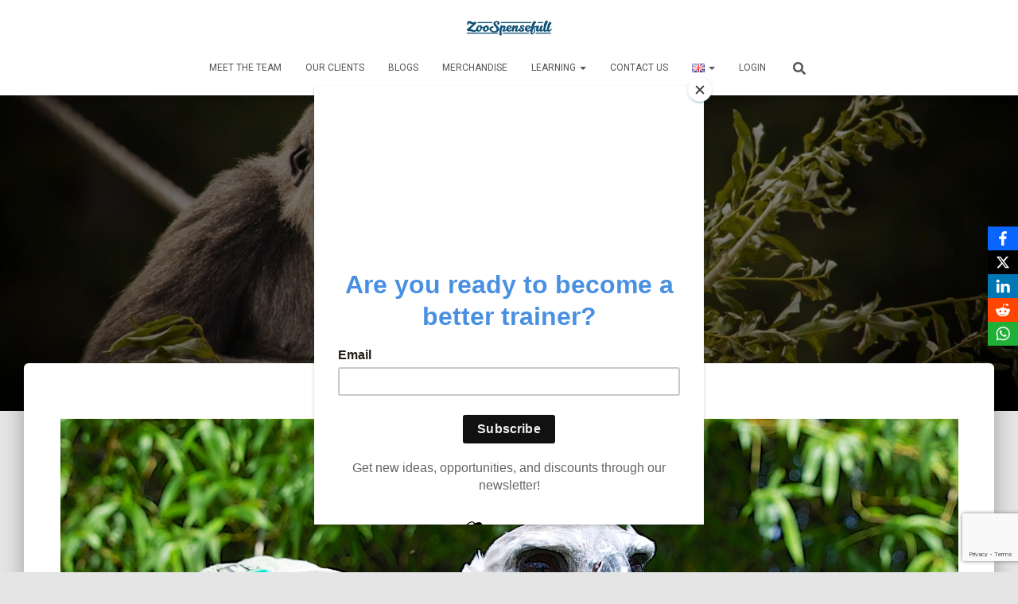

--- FILE ---
content_type: text/html; charset=utf-8
request_url: https://www.google.com/recaptcha/api2/anchor?ar=1&k=6LfWl5MUAAAAAH58rvuzDgKH5ADUNKYpl9lBG0q6&co=aHR0cHM6Ly96b29zcGVuc2VmdWxsLmNvbTo0NDM.&hl=en&v=PoyoqOPhxBO7pBk68S4YbpHZ&size=invisible&anchor-ms=20000&execute-ms=30000&cb=ksh016hkb2tt
body_size: 48507
content:
<!DOCTYPE HTML><html dir="ltr" lang="en"><head><meta http-equiv="Content-Type" content="text/html; charset=UTF-8">
<meta http-equiv="X-UA-Compatible" content="IE=edge">
<title>reCAPTCHA</title>
<style type="text/css">
/* cyrillic-ext */
@font-face {
  font-family: 'Roboto';
  font-style: normal;
  font-weight: 400;
  font-stretch: 100%;
  src: url(//fonts.gstatic.com/s/roboto/v48/KFO7CnqEu92Fr1ME7kSn66aGLdTylUAMa3GUBHMdazTgWw.woff2) format('woff2');
  unicode-range: U+0460-052F, U+1C80-1C8A, U+20B4, U+2DE0-2DFF, U+A640-A69F, U+FE2E-FE2F;
}
/* cyrillic */
@font-face {
  font-family: 'Roboto';
  font-style: normal;
  font-weight: 400;
  font-stretch: 100%;
  src: url(//fonts.gstatic.com/s/roboto/v48/KFO7CnqEu92Fr1ME7kSn66aGLdTylUAMa3iUBHMdazTgWw.woff2) format('woff2');
  unicode-range: U+0301, U+0400-045F, U+0490-0491, U+04B0-04B1, U+2116;
}
/* greek-ext */
@font-face {
  font-family: 'Roboto';
  font-style: normal;
  font-weight: 400;
  font-stretch: 100%;
  src: url(//fonts.gstatic.com/s/roboto/v48/KFO7CnqEu92Fr1ME7kSn66aGLdTylUAMa3CUBHMdazTgWw.woff2) format('woff2');
  unicode-range: U+1F00-1FFF;
}
/* greek */
@font-face {
  font-family: 'Roboto';
  font-style: normal;
  font-weight: 400;
  font-stretch: 100%;
  src: url(//fonts.gstatic.com/s/roboto/v48/KFO7CnqEu92Fr1ME7kSn66aGLdTylUAMa3-UBHMdazTgWw.woff2) format('woff2');
  unicode-range: U+0370-0377, U+037A-037F, U+0384-038A, U+038C, U+038E-03A1, U+03A3-03FF;
}
/* math */
@font-face {
  font-family: 'Roboto';
  font-style: normal;
  font-weight: 400;
  font-stretch: 100%;
  src: url(//fonts.gstatic.com/s/roboto/v48/KFO7CnqEu92Fr1ME7kSn66aGLdTylUAMawCUBHMdazTgWw.woff2) format('woff2');
  unicode-range: U+0302-0303, U+0305, U+0307-0308, U+0310, U+0312, U+0315, U+031A, U+0326-0327, U+032C, U+032F-0330, U+0332-0333, U+0338, U+033A, U+0346, U+034D, U+0391-03A1, U+03A3-03A9, U+03B1-03C9, U+03D1, U+03D5-03D6, U+03F0-03F1, U+03F4-03F5, U+2016-2017, U+2034-2038, U+203C, U+2040, U+2043, U+2047, U+2050, U+2057, U+205F, U+2070-2071, U+2074-208E, U+2090-209C, U+20D0-20DC, U+20E1, U+20E5-20EF, U+2100-2112, U+2114-2115, U+2117-2121, U+2123-214F, U+2190, U+2192, U+2194-21AE, U+21B0-21E5, U+21F1-21F2, U+21F4-2211, U+2213-2214, U+2216-22FF, U+2308-230B, U+2310, U+2319, U+231C-2321, U+2336-237A, U+237C, U+2395, U+239B-23B7, U+23D0, U+23DC-23E1, U+2474-2475, U+25AF, U+25B3, U+25B7, U+25BD, U+25C1, U+25CA, U+25CC, U+25FB, U+266D-266F, U+27C0-27FF, U+2900-2AFF, U+2B0E-2B11, U+2B30-2B4C, U+2BFE, U+3030, U+FF5B, U+FF5D, U+1D400-1D7FF, U+1EE00-1EEFF;
}
/* symbols */
@font-face {
  font-family: 'Roboto';
  font-style: normal;
  font-weight: 400;
  font-stretch: 100%;
  src: url(//fonts.gstatic.com/s/roboto/v48/KFO7CnqEu92Fr1ME7kSn66aGLdTylUAMaxKUBHMdazTgWw.woff2) format('woff2');
  unicode-range: U+0001-000C, U+000E-001F, U+007F-009F, U+20DD-20E0, U+20E2-20E4, U+2150-218F, U+2190, U+2192, U+2194-2199, U+21AF, U+21E6-21F0, U+21F3, U+2218-2219, U+2299, U+22C4-22C6, U+2300-243F, U+2440-244A, U+2460-24FF, U+25A0-27BF, U+2800-28FF, U+2921-2922, U+2981, U+29BF, U+29EB, U+2B00-2BFF, U+4DC0-4DFF, U+FFF9-FFFB, U+10140-1018E, U+10190-1019C, U+101A0, U+101D0-101FD, U+102E0-102FB, U+10E60-10E7E, U+1D2C0-1D2D3, U+1D2E0-1D37F, U+1F000-1F0FF, U+1F100-1F1AD, U+1F1E6-1F1FF, U+1F30D-1F30F, U+1F315, U+1F31C, U+1F31E, U+1F320-1F32C, U+1F336, U+1F378, U+1F37D, U+1F382, U+1F393-1F39F, U+1F3A7-1F3A8, U+1F3AC-1F3AF, U+1F3C2, U+1F3C4-1F3C6, U+1F3CA-1F3CE, U+1F3D4-1F3E0, U+1F3ED, U+1F3F1-1F3F3, U+1F3F5-1F3F7, U+1F408, U+1F415, U+1F41F, U+1F426, U+1F43F, U+1F441-1F442, U+1F444, U+1F446-1F449, U+1F44C-1F44E, U+1F453, U+1F46A, U+1F47D, U+1F4A3, U+1F4B0, U+1F4B3, U+1F4B9, U+1F4BB, U+1F4BF, U+1F4C8-1F4CB, U+1F4D6, U+1F4DA, U+1F4DF, U+1F4E3-1F4E6, U+1F4EA-1F4ED, U+1F4F7, U+1F4F9-1F4FB, U+1F4FD-1F4FE, U+1F503, U+1F507-1F50B, U+1F50D, U+1F512-1F513, U+1F53E-1F54A, U+1F54F-1F5FA, U+1F610, U+1F650-1F67F, U+1F687, U+1F68D, U+1F691, U+1F694, U+1F698, U+1F6AD, U+1F6B2, U+1F6B9-1F6BA, U+1F6BC, U+1F6C6-1F6CF, U+1F6D3-1F6D7, U+1F6E0-1F6EA, U+1F6F0-1F6F3, U+1F6F7-1F6FC, U+1F700-1F7FF, U+1F800-1F80B, U+1F810-1F847, U+1F850-1F859, U+1F860-1F887, U+1F890-1F8AD, U+1F8B0-1F8BB, U+1F8C0-1F8C1, U+1F900-1F90B, U+1F93B, U+1F946, U+1F984, U+1F996, U+1F9E9, U+1FA00-1FA6F, U+1FA70-1FA7C, U+1FA80-1FA89, U+1FA8F-1FAC6, U+1FACE-1FADC, U+1FADF-1FAE9, U+1FAF0-1FAF8, U+1FB00-1FBFF;
}
/* vietnamese */
@font-face {
  font-family: 'Roboto';
  font-style: normal;
  font-weight: 400;
  font-stretch: 100%;
  src: url(//fonts.gstatic.com/s/roboto/v48/KFO7CnqEu92Fr1ME7kSn66aGLdTylUAMa3OUBHMdazTgWw.woff2) format('woff2');
  unicode-range: U+0102-0103, U+0110-0111, U+0128-0129, U+0168-0169, U+01A0-01A1, U+01AF-01B0, U+0300-0301, U+0303-0304, U+0308-0309, U+0323, U+0329, U+1EA0-1EF9, U+20AB;
}
/* latin-ext */
@font-face {
  font-family: 'Roboto';
  font-style: normal;
  font-weight: 400;
  font-stretch: 100%;
  src: url(//fonts.gstatic.com/s/roboto/v48/KFO7CnqEu92Fr1ME7kSn66aGLdTylUAMa3KUBHMdazTgWw.woff2) format('woff2');
  unicode-range: U+0100-02BA, U+02BD-02C5, U+02C7-02CC, U+02CE-02D7, U+02DD-02FF, U+0304, U+0308, U+0329, U+1D00-1DBF, U+1E00-1E9F, U+1EF2-1EFF, U+2020, U+20A0-20AB, U+20AD-20C0, U+2113, U+2C60-2C7F, U+A720-A7FF;
}
/* latin */
@font-face {
  font-family: 'Roboto';
  font-style: normal;
  font-weight: 400;
  font-stretch: 100%;
  src: url(//fonts.gstatic.com/s/roboto/v48/KFO7CnqEu92Fr1ME7kSn66aGLdTylUAMa3yUBHMdazQ.woff2) format('woff2');
  unicode-range: U+0000-00FF, U+0131, U+0152-0153, U+02BB-02BC, U+02C6, U+02DA, U+02DC, U+0304, U+0308, U+0329, U+2000-206F, U+20AC, U+2122, U+2191, U+2193, U+2212, U+2215, U+FEFF, U+FFFD;
}
/* cyrillic-ext */
@font-face {
  font-family: 'Roboto';
  font-style: normal;
  font-weight: 500;
  font-stretch: 100%;
  src: url(//fonts.gstatic.com/s/roboto/v48/KFO7CnqEu92Fr1ME7kSn66aGLdTylUAMa3GUBHMdazTgWw.woff2) format('woff2');
  unicode-range: U+0460-052F, U+1C80-1C8A, U+20B4, U+2DE0-2DFF, U+A640-A69F, U+FE2E-FE2F;
}
/* cyrillic */
@font-face {
  font-family: 'Roboto';
  font-style: normal;
  font-weight: 500;
  font-stretch: 100%;
  src: url(//fonts.gstatic.com/s/roboto/v48/KFO7CnqEu92Fr1ME7kSn66aGLdTylUAMa3iUBHMdazTgWw.woff2) format('woff2');
  unicode-range: U+0301, U+0400-045F, U+0490-0491, U+04B0-04B1, U+2116;
}
/* greek-ext */
@font-face {
  font-family: 'Roboto';
  font-style: normal;
  font-weight: 500;
  font-stretch: 100%;
  src: url(//fonts.gstatic.com/s/roboto/v48/KFO7CnqEu92Fr1ME7kSn66aGLdTylUAMa3CUBHMdazTgWw.woff2) format('woff2');
  unicode-range: U+1F00-1FFF;
}
/* greek */
@font-face {
  font-family: 'Roboto';
  font-style: normal;
  font-weight: 500;
  font-stretch: 100%;
  src: url(//fonts.gstatic.com/s/roboto/v48/KFO7CnqEu92Fr1ME7kSn66aGLdTylUAMa3-UBHMdazTgWw.woff2) format('woff2');
  unicode-range: U+0370-0377, U+037A-037F, U+0384-038A, U+038C, U+038E-03A1, U+03A3-03FF;
}
/* math */
@font-face {
  font-family: 'Roboto';
  font-style: normal;
  font-weight: 500;
  font-stretch: 100%;
  src: url(//fonts.gstatic.com/s/roboto/v48/KFO7CnqEu92Fr1ME7kSn66aGLdTylUAMawCUBHMdazTgWw.woff2) format('woff2');
  unicode-range: U+0302-0303, U+0305, U+0307-0308, U+0310, U+0312, U+0315, U+031A, U+0326-0327, U+032C, U+032F-0330, U+0332-0333, U+0338, U+033A, U+0346, U+034D, U+0391-03A1, U+03A3-03A9, U+03B1-03C9, U+03D1, U+03D5-03D6, U+03F0-03F1, U+03F4-03F5, U+2016-2017, U+2034-2038, U+203C, U+2040, U+2043, U+2047, U+2050, U+2057, U+205F, U+2070-2071, U+2074-208E, U+2090-209C, U+20D0-20DC, U+20E1, U+20E5-20EF, U+2100-2112, U+2114-2115, U+2117-2121, U+2123-214F, U+2190, U+2192, U+2194-21AE, U+21B0-21E5, U+21F1-21F2, U+21F4-2211, U+2213-2214, U+2216-22FF, U+2308-230B, U+2310, U+2319, U+231C-2321, U+2336-237A, U+237C, U+2395, U+239B-23B7, U+23D0, U+23DC-23E1, U+2474-2475, U+25AF, U+25B3, U+25B7, U+25BD, U+25C1, U+25CA, U+25CC, U+25FB, U+266D-266F, U+27C0-27FF, U+2900-2AFF, U+2B0E-2B11, U+2B30-2B4C, U+2BFE, U+3030, U+FF5B, U+FF5D, U+1D400-1D7FF, U+1EE00-1EEFF;
}
/* symbols */
@font-face {
  font-family: 'Roboto';
  font-style: normal;
  font-weight: 500;
  font-stretch: 100%;
  src: url(//fonts.gstatic.com/s/roboto/v48/KFO7CnqEu92Fr1ME7kSn66aGLdTylUAMaxKUBHMdazTgWw.woff2) format('woff2');
  unicode-range: U+0001-000C, U+000E-001F, U+007F-009F, U+20DD-20E0, U+20E2-20E4, U+2150-218F, U+2190, U+2192, U+2194-2199, U+21AF, U+21E6-21F0, U+21F3, U+2218-2219, U+2299, U+22C4-22C6, U+2300-243F, U+2440-244A, U+2460-24FF, U+25A0-27BF, U+2800-28FF, U+2921-2922, U+2981, U+29BF, U+29EB, U+2B00-2BFF, U+4DC0-4DFF, U+FFF9-FFFB, U+10140-1018E, U+10190-1019C, U+101A0, U+101D0-101FD, U+102E0-102FB, U+10E60-10E7E, U+1D2C0-1D2D3, U+1D2E0-1D37F, U+1F000-1F0FF, U+1F100-1F1AD, U+1F1E6-1F1FF, U+1F30D-1F30F, U+1F315, U+1F31C, U+1F31E, U+1F320-1F32C, U+1F336, U+1F378, U+1F37D, U+1F382, U+1F393-1F39F, U+1F3A7-1F3A8, U+1F3AC-1F3AF, U+1F3C2, U+1F3C4-1F3C6, U+1F3CA-1F3CE, U+1F3D4-1F3E0, U+1F3ED, U+1F3F1-1F3F3, U+1F3F5-1F3F7, U+1F408, U+1F415, U+1F41F, U+1F426, U+1F43F, U+1F441-1F442, U+1F444, U+1F446-1F449, U+1F44C-1F44E, U+1F453, U+1F46A, U+1F47D, U+1F4A3, U+1F4B0, U+1F4B3, U+1F4B9, U+1F4BB, U+1F4BF, U+1F4C8-1F4CB, U+1F4D6, U+1F4DA, U+1F4DF, U+1F4E3-1F4E6, U+1F4EA-1F4ED, U+1F4F7, U+1F4F9-1F4FB, U+1F4FD-1F4FE, U+1F503, U+1F507-1F50B, U+1F50D, U+1F512-1F513, U+1F53E-1F54A, U+1F54F-1F5FA, U+1F610, U+1F650-1F67F, U+1F687, U+1F68D, U+1F691, U+1F694, U+1F698, U+1F6AD, U+1F6B2, U+1F6B9-1F6BA, U+1F6BC, U+1F6C6-1F6CF, U+1F6D3-1F6D7, U+1F6E0-1F6EA, U+1F6F0-1F6F3, U+1F6F7-1F6FC, U+1F700-1F7FF, U+1F800-1F80B, U+1F810-1F847, U+1F850-1F859, U+1F860-1F887, U+1F890-1F8AD, U+1F8B0-1F8BB, U+1F8C0-1F8C1, U+1F900-1F90B, U+1F93B, U+1F946, U+1F984, U+1F996, U+1F9E9, U+1FA00-1FA6F, U+1FA70-1FA7C, U+1FA80-1FA89, U+1FA8F-1FAC6, U+1FACE-1FADC, U+1FADF-1FAE9, U+1FAF0-1FAF8, U+1FB00-1FBFF;
}
/* vietnamese */
@font-face {
  font-family: 'Roboto';
  font-style: normal;
  font-weight: 500;
  font-stretch: 100%;
  src: url(//fonts.gstatic.com/s/roboto/v48/KFO7CnqEu92Fr1ME7kSn66aGLdTylUAMa3OUBHMdazTgWw.woff2) format('woff2');
  unicode-range: U+0102-0103, U+0110-0111, U+0128-0129, U+0168-0169, U+01A0-01A1, U+01AF-01B0, U+0300-0301, U+0303-0304, U+0308-0309, U+0323, U+0329, U+1EA0-1EF9, U+20AB;
}
/* latin-ext */
@font-face {
  font-family: 'Roboto';
  font-style: normal;
  font-weight: 500;
  font-stretch: 100%;
  src: url(//fonts.gstatic.com/s/roboto/v48/KFO7CnqEu92Fr1ME7kSn66aGLdTylUAMa3KUBHMdazTgWw.woff2) format('woff2');
  unicode-range: U+0100-02BA, U+02BD-02C5, U+02C7-02CC, U+02CE-02D7, U+02DD-02FF, U+0304, U+0308, U+0329, U+1D00-1DBF, U+1E00-1E9F, U+1EF2-1EFF, U+2020, U+20A0-20AB, U+20AD-20C0, U+2113, U+2C60-2C7F, U+A720-A7FF;
}
/* latin */
@font-face {
  font-family: 'Roboto';
  font-style: normal;
  font-weight: 500;
  font-stretch: 100%;
  src: url(//fonts.gstatic.com/s/roboto/v48/KFO7CnqEu92Fr1ME7kSn66aGLdTylUAMa3yUBHMdazQ.woff2) format('woff2');
  unicode-range: U+0000-00FF, U+0131, U+0152-0153, U+02BB-02BC, U+02C6, U+02DA, U+02DC, U+0304, U+0308, U+0329, U+2000-206F, U+20AC, U+2122, U+2191, U+2193, U+2212, U+2215, U+FEFF, U+FFFD;
}
/* cyrillic-ext */
@font-face {
  font-family: 'Roboto';
  font-style: normal;
  font-weight: 900;
  font-stretch: 100%;
  src: url(//fonts.gstatic.com/s/roboto/v48/KFO7CnqEu92Fr1ME7kSn66aGLdTylUAMa3GUBHMdazTgWw.woff2) format('woff2');
  unicode-range: U+0460-052F, U+1C80-1C8A, U+20B4, U+2DE0-2DFF, U+A640-A69F, U+FE2E-FE2F;
}
/* cyrillic */
@font-face {
  font-family: 'Roboto';
  font-style: normal;
  font-weight: 900;
  font-stretch: 100%;
  src: url(//fonts.gstatic.com/s/roboto/v48/KFO7CnqEu92Fr1ME7kSn66aGLdTylUAMa3iUBHMdazTgWw.woff2) format('woff2');
  unicode-range: U+0301, U+0400-045F, U+0490-0491, U+04B0-04B1, U+2116;
}
/* greek-ext */
@font-face {
  font-family: 'Roboto';
  font-style: normal;
  font-weight: 900;
  font-stretch: 100%;
  src: url(//fonts.gstatic.com/s/roboto/v48/KFO7CnqEu92Fr1ME7kSn66aGLdTylUAMa3CUBHMdazTgWw.woff2) format('woff2');
  unicode-range: U+1F00-1FFF;
}
/* greek */
@font-face {
  font-family: 'Roboto';
  font-style: normal;
  font-weight: 900;
  font-stretch: 100%;
  src: url(//fonts.gstatic.com/s/roboto/v48/KFO7CnqEu92Fr1ME7kSn66aGLdTylUAMa3-UBHMdazTgWw.woff2) format('woff2');
  unicode-range: U+0370-0377, U+037A-037F, U+0384-038A, U+038C, U+038E-03A1, U+03A3-03FF;
}
/* math */
@font-face {
  font-family: 'Roboto';
  font-style: normal;
  font-weight: 900;
  font-stretch: 100%;
  src: url(//fonts.gstatic.com/s/roboto/v48/KFO7CnqEu92Fr1ME7kSn66aGLdTylUAMawCUBHMdazTgWw.woff2) format('woff2');
  unicode-range: U+0302-0303, U+0305, U+0307-0308, U+0310, U+0312, U+0315, U+031A, U+0326-0327, U+032C, U+032F-0330, U+0332-0333, U+0338, U+033A, U+0346, U+034D, U+0391-03A1, U+03A3-03A9, U+03B1-03C9, U+03D1, U+03D5-03D6, U+03F0-03F1, U+03F4-03F5, U+2016-2017, U+2034-2038, U+203C, U+2040, U+2043, U+2047, U+2050, U+2057, U+205F, U+2070-2071, U+2074-208E, U+2090-209C, U+20D0-20DC, U+20E1, U+20E5-20EF, U+2100-2112, U+2114-2115, U+2117-2121, U+2123-214F, U+2190, U+2192, U+2194-21AE, U+21B0-21E5, U+21F1-21F2, U+21F4-2211, U+2213-2214, U+2216-22FF, U+2308-230B, U+2310, U+2319, U+231C-2321, U+2336-237A, U+237C, U+2395, U+239B-23B7, U+23D0, U+23DC-23E1, U+2474-2475, U+25AF, U+25B3, U+25B7, U+25BD, U+25C1, U+25CA, U+25CC, U+25FB, U+266D-266F, U+27C0-27FF, U+2900-2AFF, U+2B0E-2B11, U+2B30-2B4C, U+2BFE, U+3030, U+FF5B, U+FF5D, U+1D400-1D7FF, U+1EE00-1EEFF;
}
/* symbols */
@font-face {
  font-family: 'Roboto';
  font-style: normal;
  font-weight: 900;
  font-stretch: 100%;
  src: url(//fonts.gstatic.com/s/roboto/v48/KFO7CnqEu92Fr1ME7kSn66aGLdTylUAMaxKUBHMdazTgWw.woff2) format('woff2');
  unicode-range: U+0001-000C, U+000E-001F, U+007F-009F, U+20DD-20E0, U+20E2-20E4, U+2150-218F, U+2190, U+2192, U+2194-2199, U+21AF, U+21E6-21F0, U+21F3, U+2218-2219, U+2299, U+22C4-22C6, U+2300-243F, U+2440-244A, U+2460-24FF, U+25A0-27BF, U+2800-28FF, U+2921-2922, U+2981, U+29BF, U+29EB, U+2B00-2BFF, U+4DC0-4DFF, U+FFF9-FFFB, U+10140-1018E, U+10190-1019C, U+101A0, U+101D0-101FD, U+102E0-102FB, U+10E60-10E7E, U+1D2C0-1D2D3, U+1D2E0-1D37F, U+1F000-1F0FF, U+1F100-1F1AD, U+1F1E6-1F1FF, U+1F30D-1F30F, U+1F315, U+1F31C, U+1F31E, U+1F320-1F32C, U+1F336, U+1F378, U+1F37D, U+1F382, U+1F393-1F39F, U+1F3A7-1F3A8, U+1F3AC-1F3AF, U+1F3C2, U+1F3C4-1F3C6, U+1F3CA-1F3CE, U+1F3D4-1F3E0, U+1F3ED, U+1F3F1-1F3F3, U+1F3F5-1F3F7, U+1F408, U+1F415, U+1F41F, U+1F426, U+1F43F, U+1F441-1F442, U+1F444, U+1F446-1F449, U+1F44C-1F44E, U+1F453, U+1F46A, U+1F47D, U+1F4A3, U+1F4B0, U+1F4B3, U+1F4B9, U+1F4BB, U+1F4BF, U+1F4C8-1F4CB, U+1F4D6, U+1F4DA, U+1F4DF, U+1F4E3-1F4E6, U+1F4EA-1F4ED, U+1F4F7, U+1F4F9-1F4FB, U+1F4FD-1F4FE, U+1F503, U+1F507-1F50B, U+1F50D, U+1F512-1F513, U+1F53E-1F54A, U+1F54F-1F5FA, U+1F610, U+1F650-1F67F, U+1F687, U+1F68D, U+1F691, U+1F694, U+1F698, U+1F6AD, U+1F6B2, U+1F6B9-1F6BA, U+1F6BC, U+1F6C6-1F6CF, U+1F6D3-1F6D7, U+1F6E0-1F6EA, U+1F6F0-1F6F3, U+1F6F7-1F6FC, U+1F700-1F7FF, U+1F800-1F80B, U+1F810-1F847, U+1F850-1F859, U+1F860-1F887, U+1F890-1F8AD, U+1F8B0-1F8BB, U+1F8C0-1F8C1, U+1F900-1F90B, U+1F93B, U+1F946, U+1F984, U+1F996, U+1F9E9, U+1FA00-1FA6F, U+1FA70-1FA7C, U+1FA80-1FA89, U+1FA8F-1FAC6, U+1FACE-1FADC, U+1FADF-1FAE9, U+1FAF0-1FAF8, U+1FB00-1FBFF;
}
/* vietnamese */
@font-face {
  font-family: 'Roboto';
  font-style: normal;
  font-weight: 900;
  font-stretch: 100%;
  src: url(//fonts.gstatic.com/s/roboto/v48/KFO7CnqEu92Fr1ME7kSn66aGLdTylUAMa3OUBHMdazTgWw.woff2) format('woff2');
  unicode-range: U+0102-0103, U+0110-0111, U+0128-0129, U+0168-0169, U+01A0-01A1, U+01AF-01B0, U+0300-0301, U+0303-0304, U+0308-0309, U+0323, U+0329, U+1EA0-1EF9, U+20AB;
}
/* latin-ext */
@font-face {
  font-family: 'Roboto';
  font-style: normal;
  font-weight: 900;
  font-stretch: 100%;
  src: url(//fonts.gstatic.com/s/roboto/v48/KFO7CnqEu92Fr1ME7kSn66aGLdTylUAMa3KUBHMdazTgWw.woff2) format('woff2');
  unicode-range: U+0100-02BA, U+02BD-02C5, U+02C7-02CC, U+02CE-02D7, U+02DD-02FF, U+0304, U+0308, U+0329, U+1D00-1DBF, U+1E00-1E9F, U+1EF2-1EFF, U+2020, U+20A0-20AB, U+20AD-20C0, U+2113, U+2C60-2C7F, U+A720-A7FF;
}
/* latin */
@font-face {
  font-family: 'Roboto';
  font-style: normal;
  font-weight: 900;
  font-stretch: 100%;
  src: url(//fonts.gstatic.com/s/roboto/v48/KFO7CnqEu92Fr1ME7kSn66aGLdTylUAMa3yUBHMdazQ.woff2) format('woff2');
  unicode-range: U+0000-00FF, U+0131, U+0152-0153, U+02BB-02BC, U+02C6, U+02DA, U+02DC, U+0304, U+0308, U+0329, U+2000-206F, U+20AC, U+2122, U+2191, U+2193, U+2212, U+2215, U+FEFF, U+FFFD;
}

</style>
<link rel="stylesheet" type="text/css" href="https://www.gstatic.com/recaptcha/releases/PoyoqOPhxBO7pBk68S4YbpHZ/styles__ltr.css">
<script nonce="Jdh-ctBPGpEBPjPNaXUxAQ" type="text/javascript">window['__recaptcha_api'] = 'https://www.google.com/recaptcha/api2/';</script>
<script type="text/javascript" src="https://www.gstatic.com/recaptcha/releases/PoyoqOPhxBO7pBk68S4YbpHZ/recaptcha__en.js" nonce="Jdh-ctBPGpEBPjPNaXUxAQ">
      
    </script></head>
<body><div id="rc-anchor-alert" class="rc-anchor-alert"></div>
<input type="hidden" id="recaptcha-token" value="[base64]">
<script type="text/javascript" nonce="Jdh-ctBPGpEBPjPNaXUxAQ">
      recaptcha.anchor.Main.init("[\x22ainput\x22,[\x22bgdata\x22,\x22\x22,\[base64]/[base64]/UltIKytdPWE6KGE8MjA0OD9SW0grK109YT4+NnwxOTI6KChhJjY0NTEyKT09NTUyOTYmJnErMTxoLmxlbmd0aCYmKGguY2hhckNvZGVBdChxKzEpJjY0NTEyKT09NTYzMjA/[base64]/MjU1OlI/[base64]/[base64]/[base64]/[base64]/[base64]/[base64]/[base64]/[base64]/[base64]/[base64]\x22,\[base64]\\u003d\\u003d\x22,\x22wrXCt8KLfsOzccOUw5zCvMKlHsOFG8K+w7YewpI+wp7CiMKRw44hwp5uw47DhcKTIcKrWcKRfwzDlMKdw5AvFFXCn8O0AH3DqSjDtWLChUgRfz7CkxTDjVFDOkZSc8OcZMOhw7ZoN0jCpRtMOsKsbjZjwo8Hw6bDisKcMsKwwovCrMKfw7N0w5xaNcK5KX/DvcO7T8Onw5TDoS3ClcO1woU8GsO/Hx7CksOhB3ZgHcOjw47CmQzDs8OKBE4TwonDumbCiMOswrzDq8OLbxbDh8KgwoTCvHvCi1wcw6rDlcK5wroyw64+wqzCrsKHwqjDrVfDosKpwpnDn3lBwqhpw7ARw5nDusK/QMKBw58nIsOMX8KQaA/CjMKqwroTw7fCtz3CmDoAWAzCnj0hwoLDgCg7dyfCoT7Cp8ODe8KBwo8aWxzDh8KnEFI5w6DCm8Oew4TCtMKfbsOwwpFKJlvCucOzfmMyw4jClF7ChcKDw5jDvWzDrlXCg8KhdF1yO8Kkw6weBm7DicK6wr4SGmDCvsK6aMKQDjEYDsK/SSwnGsKoQcKYN1g2c8Kew4TDmMKBGsKqexALw7fDnSQFw5fCmTLDk8Klw7QoAXnCoMKzT8KmFMOUZMKaBTRBw6wMw5XCuy/DrMOcHn7CgMKwwoDDlMKaNcKuNl4gGsKiw5LDpggMaVADwo3DnMO6NcOuMkV1JMOywpjDksK6w5Fcw5zDlsK7NyPDk3xmcxwjZMOAw4tjwpzDrn/DqsKWB8OnRMO3SGxVwphJTDJ2UF9vwoMlw4zDqsK+K8K/wrLDkE/CtcOMNMOew6Rzw5ENw644bExPZhvDsDtsYsKkwr54djzDqsO9Yk99w5lhQcO7OMO0ZyIkw7MxEcOcw5bClsKmTQ/Cg8OJGmwzw606Qy1uTMK+wqLChUpjPMOpw7bCrMKVwpnDqBXChcOHw5/[base64]/DvMOzwoFzDMOdEcO0L8ORTcKjwoULw44tAcOtw4Qbwo/DvVYMLsO4TMO4F8KPHAPCoMKUHQHCu8KMwqrCsVTCrnMwU8OfwoTChSwgWBx/woDCpcOMwo4qw7ECwr3CoS4ow5/DhcO2wrYCJ03DlsKgHk1tHXTDtcKBw4Uuw4dpGcK3RXjCjEMCU8Krw5/Du1d1DnkUw6bCtjlmwoUJwqzCgWbDuGF7N8KMREbCjMKTwqcvbhvDuCfCoRVawqHDs8KvXcOXw450w5vDncKDMU8DJsOlw6nCssKKQcOwVRPDv3MXV8Kdw4/CtDRpw6EswrYrcWHDi8O0fhXDjnByR8OjwpgcRlXDsW/DusKSw7HDsznCrMKGw5VOwo3DqDExIHQ9Yn9Gw6YXwrLCqR/CkyvDmW1fw5t+NlwhEyPDscKkHMOJw6YlISAMYj3DpcKMe0RPGUcGc8OXd8KLcWggbwPCnsOzZcKVY2pTWiZuRAQQwrvDvyB/AMKqwqHCkTHCtjFsw7cxwptFN2E6w4rCugHCjU7DlsKJw4JDw4oGWMOBw78dwrDCicKbDGHCicOaZMKfG8KHwr/Du8Ojw4XCqyjDrDsRKEbDn2VlM1HCj8OIwoUZwr3DrcKTwqjDnQZnwr47N17DrzYAwq/[base64]/[base64]/w7pcWnUUckwKTQkYw4nDs8OxwpfDikYHdiohwq7CtipOU8OIamhJbsOBDVYafSjCqsOBwqIjIl7DkETDoyHCtsOoU8OFw7M1UcOhw5DDlErCpDHCuSvDicKCLG4awqVLwqvClX7DkwIrw5VrKgIeV8K/BsORw7zCnMOOfF3DvcKWc8Oxwosgc8Klw4IIw6jDlTQjS8KLaSd4ZcOKw5xdwoLCiA/[base64]/CjsOGLm5hHMONw5LDiXVNw6TChsOGC8O8w6JfS8OyQ3LDvsKcwrvCpXrCnjAfwo4pelFKw5LChAF7w7drw7PCvsO9w4jDlMO6VWYLwpNjwpQHH8K/SmTCqynDkSluw7/[base64]/[base64]/[base64]/YzsPw6V+w6vCrxxfQhlUw6pASsK2KsKNwoDDn8K1w7x/w7/CtgPDpMKrwo0YfMK3wrhPwroCHk0Kw7RMScOwAzzCs8K+KMKQTcOrE8OeYcKtUBTCpsK/DcKPw6BmHy8kw4jCun/DkH7DscOOGWbDvUtxw7x+bcKdw41ow5F/PsKME8OcAw8BJ1Vdw4U1w4XDnj/[base64]/CvwvDskDCsDHDhwUGDz/[base64]/DpsK8w6rCoG9sw5Jew4E4fMK/wrDDoRvDs00zZ39mwrDCqDzCmAnCkhZRwo3CtSrCr2sWw7Y9w4fDkgPCssKGMcKNwonDvcObw6g0NjF0wrdHGcKswrrCjETClcKuw406wpXCjsKqw43CjTtiwqrDjWZlLMOKZzxTw6fDq8OHw4DDvQxwXsOJDsORw6F/XsOAHW4Awq0af8ONw7RVw4cnw5nCg2wTw7HDl8KGw4DCv8OtdWMyAcKyHlPDuzDDvylsw6fCpsKXwqXCuQ7DhsKqel/DpsK/w7jCh8O4P1HCkkDCmEo4w7vDtsKjcMK3W8OYw6RfwpPDqsOVwo0ww4XCrMKHw4bCvz3Dmk5XbMOHwoMTel3CjcKTw6vCnMOrwqjDmHbCocOZw6jDpgrDp8Orw4fCksKVw5ZdMChiLcOgwpwTwpV6N8K0XzUsQsKEBHXDuMKWBMKnw7PCtwPCiBpQRkhnwp/[base64]/bXtudhjCusKDw4Z+w77CrR41w4J6LcK9wo/[base64]/CocKINDzClMOiwqotVAcWw48oDXlsdsO/w7whworCqcKcw4Z1Sw7CkmIbwpcLw78gw7Qsw5g5w4nCuMO2w7wAW8KSG2TDpMKawr9IwqnDqHfChsOMw5Q5eUJCw4zDh8KXwoVRBhJTw7LCg1/Ck8OrJcKUw5fDsFZFwr89w7UVw7/Dr8KMw7dMNHLDih7CsxrCh8KrfMKkwqkowrvDq8ObLC/Cr0PCozDCmH7DpMK/[base64]/w4zDhBB2FMK6wpwcwpnDvhDDvMKgBsK+w6/DtsKlO8Knw5AzETjDt8KBGgl/[base64]/[base64]/DrsKKw73CnEEQRnTDmDIiDnbCpcOlw48BYMKXUV0Uwr0UaVhTwpzDpMOcw6zCuhs7woxpfgQYwoUnwp/ChiUNwoZKOcO9wq7CusOJw7kPw7ZQNcOewqvDuMK5FsO8woHDpSXDhQnCmsObwpDDhTcLMRdnwrjDniPDj8KBDSLCjjhmw5DDhCvCoAU9w4xbwr7DncOtwpZywpTCiw/Dv8Ogw70/FyoMwrY1dMK0w7HCiTvDk0vClgfDrMORwqQmwpXDvsOkwrrDrAMwfcOxwp7DpMKTwr4icm7DsMOnwpEHf8KRwrrCjcOnwr7CsMKbwq/CnU/[base64]/Cs1rDq0TCs15oW3HCtD0tw5LDll/CmUMeRMKhw6fDsMOGwqPCvR16CsKCEjMTwrRFw6rDniDCtMKpw4ADw5/Dk8OJZ8O/[base64]/w7DDp8O9wocgw4AFIEfDgSDChw3CvRDDv8Oew7lFE8Kzwr5vZMKNLcOqBMOEw4TCp8K/w4dJwp1Iw4fDjW0xw4l+wpnDjSlme8OsasKAw77DksOfUD03wrLCmyVDZE9GMynDk8OvV8K7eyAbcsOSccOdwoXDoMOdwpXDvMKybWrCnMOoRMOFw7/[base64]/CvBTCiMOBwqXDoknDq8OhwrLCnMKowrDDrUEKesOTw6Iqw6fCusOkeEnCrMOBeCHDtFDDpx1xwrzDsBvCr1LDrcKOTWHCqsKxw45KWcKTC1E6PgTDq0I4wr4ALxfDmUTDkMOmw7t3wrFAw7x8QMOwwqhqFMKhw60mWgtEw5jDiMObecOLMAdkwpdoQsONwrhZPwxqw6/DiMOlw5MJZE/Cv8OxMsO3wqDCncKow5rDnCDCk8KjBALDkVTCikzDvDxoBsO2wpjCjxzClFU5YSfDnhoHw4nDgsO1CwE7w6oMwrIlwrDDssOZw6onwpktwq/[base64]/wqxsOcKWbgfDvcKGJ8Kfw5INwo4ZKSTDqMKYSsOhEnjDosO8w4xsw5YZw5XCucOgw7FgbkItHsKMw6keF8OIwpwWwp9kwppRO8KDX3XCisOnIcKdQ8OZHgXCgcOnwprClcOKYgdbw57DsSEvXV/Ci07DgRsCw6rDmBTCjBANcn7CkGVBwp/[base64]/wo3CjHQkPcOFdUgLAcKLwqArTErDkMKSwqdqY2ZlwoVuQcKCwpNkacKpwr/DlFoEX3Uow4oFwr8aOWkRaMKDZsKMHE3DjsKVwrTDsE57OMOYUEQuw4rDt8Kxa8O8JcKAwqEtwrTCpBRDwq9meH3Dmk04w5wRRGzCnMOFSg0jO1zDucK9EX/CqGbDkxp/BARTwqHDuEbDmGFPwrHDtjs2wrsuwpYaJsOgw7tJEHzDjcKjw75aK10oIsOuw7zDv3YIMB7DsR7CscKcwoBaw6HDgxfDq8OWRcOnw7TCmMO7w5UKw59Sw5/DmsOCw6dmwph3wo7CgMOaJ8KiScKCSlkxM8O4w4PClcKNNcKWw73Ckl/[base64]/AMORL8Oyw4kccMObw63CvQnDuw7CjBPDnUNFwoNhb18tw73CpMKvSR/Di8O3w7TCnXJ3wrEIw7/DnSnCjcKIC8KDwo7Cg8KHw5LCs1rDg8O1wpF/[base64]/w4TCjsOFWTEhwqHCnEhPw7XCrMOiT8OscsKGag9ww77DhhHCk0PCjCVxRsOqwrBbeSM7wrdTR3fCo1AxSsKhw7HCgRtQwpDDgx/Cq8Kaw6rDrCfCoMKwLsOTwqjCjnLCksKJwqLCtGXDogRewqBiwoEIHAjCu8Ovw4fCp8KxfsOZQxzCvMOeOjEOw5RdHW7DgFzCmUc9T8OicQHDhGTCkcKywojClsKlf0g9wpLDv8O/woQHw45pw4fDrRfCvMKSw5Fvw4Vuw6Nww4VSHMKdBEzDjsOywrPCpsO/O8KDw5zDhG8QLcOHcmzDqlJnWcKPGsOMw5BhdGN9wrIxwrrCscOlfX7DqcOAE8OMBsOKw7TDmSttc8KmwqtKNlXCrn3CjDDDtcOfwqdVBW7ClMKLwp7DlTBgUsOdwqbDkMK6S2HDkcKSwrsrLDJew4s6wrLDn8OcPsKVw4nDhMKawoAAw7pPwqosw7vDhMKnaMOjUl/[base64]/[base64]/[base64]/CjMK9wrF6wpHDshtQwpPDtcKlw6pKwrRNPMKLH8OZw6fCknxnTwheworDkMKVwqLCt1/DlHfDvzbClHvCn1LDo10Gw7wjCTHCp8Kow4LCjMK+wrdJMxTCo8Kxw7/DumtRCcOcw5PCvCBGwrZZGHQOwog9AErDrmI/w5oOL0xRwqjCt305wp1rE8KddTvCp1/CuMOWw6PDuMORd8K/[base64]/Dh8Oew5ESwoVvwqfCrsObw67CsDVkw654wr5Sw4XCkjHDnH9cXXtCDMKWwqIQYsK+w7LDjjzDjsOEw7d5acOnT0PCtsKpB2M1TxoqwqZ6wphzYm3DvMOPXE/DnMK4AmB8wo1BA8Ojw7TCqAHDmmXDjBHCsMKTwo/CgsO2VsKZcXzDvVBgw5pTRsOWw48Xw4wiJsODOxzDn8OVQMKtw77DuMKKXU8+IsOiwrPChEdqwojChWPDncOpOMOHFQ/[base64]/CilvCjsKCEsOwwrLDuhzCkx0tOsOGEj9XMsOEw6cUw54xwqTCiMOFagBCw67CuQnDp8KEXT1bw53CsmHChcKCwpzCqG/CpTlgUXXDr3dvKsOgw7zCrwvDhMOMJgrCjFlTfEJybMKAeT7CisOZwr01w5oEwr0PDMKswqbCtMOewqzCsB/Cn28XCsKCFsO1JVfDksOdSCYJTsKubUUVQBXDlMOJw6zDinPDrsOWw6RVw74wwoYMwrANdg/[base64]/CgUZQFTJDdsKGwqFNTsO4wrTCscKLFsK8wo/CksOtUzVeEiPDtcKiwrIKPEXCok12fgo+NMOoOjzCocKkw5QeYjcYZh/Di8O+FsK8E8OQwrvDj8OmXUzDl0HCgQIBw6HCl8KAX1vDog0ofXfDhgkhw7Y8IMOkBSLDqh/DucOODU8fKHfCoi01w4k3Wl5wwpZDwoMnbVLDuMKlwrPClFYxasKVZsKWS8OvZnkQEsKNEcKPwr4Aw4PCojxWFE/DiSYWE8KLLVcjJQIET24fCTzDpHnDtlXCiTQDw6FXw6V9ZMO3CFBvd8Kpw5DCisKOw4rCnSBlw5Q2YcKyZcOsZU/[base64]/DkMOlw4XCizfCgQdpa2zCrQAAw5M8w5zCjTLDlsKCw7TDoxdRbcOfw6nDr8KzJsOXwp4bwpHDl8Ohw6vCjsO8wofDrcOKDhAtfxAqw51PKsOKAMKQZwp8Gh1dw57Dh8O+wrtnwqzDmDAPwr0ywq3CvzHCqh55w4vDpR7Cn8K/Wg0CdTTClMOua8O5wrZmK8KCwrXDoi/Cj8KRXMObPDjDpDEowq3CuQnCszAORcKwwqPCrgzCqMOVesKCViJFV8Osw5t0DHPCp3nCt1poZ8OlG8Ofw4rDuz7DicKcWSHDlXXChBgZJMKawqLCmy7CvzrCslfDj2/Dmk/CjzpRXDDCo8KgEMOXwpzCmMOkQSMdwrHDj8Oawo4xEDQcMcKuwr90J8OXw5lHw5zCj8KtOVYdwoPClQcYw4rDtAJJwrMlw4Z/U3/DtsOqw5LCjMOWShHCuQbCpMKxJMOawqRHcX/Ck3zDo0peHMO4w6dvRcKpMATCsG3DqxVtw6hMIzHCl8KvwpQWwoTDjBLDlEQsLAdAacOeXwhdwrRUNsOaw7pUwpxLdjgsw5sWw5vDicOcbcOIw6vConXCkks9XG7DrcKxdmtGw5PCtRzCo8KKwrwtTTTDmsOUHmHCl8OVJXotXcK/csOaw4hoXBbDhMOhw7fDpwrDtsOvbMKoLsKkWMOQTyk/LsKrwqnDvXcswpwKJmfDqFDDkxTCvsKwLSAcwpLDh8OnwqHCg8O5wrogwoEMw4YGwqY1wqEDwp/DgMKLw6liwqlvcUjClsKowrkBwpBHw6QbCcOuEMKfw6XClMOJw7YBLVnDtMO/w57CoCTDsMKLw7zChsOrwqQ4F8OkGsKxN8OEXMKuwokob8OcbQpdw5rDtzIzw5sYw7rDlh/DlMOQUcOXPh/Dl8Kbw7zDoQ5YwqoXbgYpw6YcW8KyHsOCw4YsDwx9wo9kKQ7ChWNSbcO/[base64]/w6jDisOTQFDCtT7ClMKDScK8GcKpGgtCWsKmwpHCp8KTwoY1Z8Kkw7cSFQkAIRbCisKsw7VVwrMYIcOvwrAYCUEAJB/CuhxwwpHChsKyw5PCnDhAw749MQ3CmcKbPlp0wq/Ct8OeVzxsM2PDqcO2w50pw7DDr8KPC3kowoNKSMKwXcK0WgLDnysJw5ZHw7fDqcKdNsONVxUww7jCrHtAw7DDqMOmwrDCi3tvTVzCiMOqw6pmEjJqJsKVCCdOw4JtwqQfR0/[base64]/Dp14Qwo7Cq8K6w5EbAsKbwpBSGcOEwosiMcKJwpzCisK2MsOQFcKuw5XCoRXDocKBw5YNZcONGsKuYMOew53CvsOVG8OGMQzDrBR/w7pDw5bDoMOgHcOMEMOhJMO6KHYgeTLCtQTCr8KKGxZqwrApwp3DoU9zEybDrB96UsOeKcO3w7HDgcOIwp/ChCLCjlLDul1pw6HCihTCtMK2wqHDvxnDucKZw4Jbwr1Tw4caw7QYHAnCkDXDnVczw5nChQp6J8OMwrh6wrJACcOVw7LCq8OgGMKfwo7Dvg3CpDLCtjjDuMKedmYOwqIsQWxfw6PDmXREMD3CscK9CMKhPUfDnMOwacO/D8Kab3PCoSDCosOdOl4KOMOBT8KmwrnDq3jCo1YEwpPDlsKGIMOkw5/CrgTDkcOVw5/Cs8KuKMOVw7bDtzAVw4JUAcKVw5DDv1lkRlnDph0Qw7fCvsKMJcK0w6/DncKUS8Kbw7p1DMOSb8K7YcKQFWIdwphNwr96w5FWw4TDk0xEw6tUYX/DmVo5woDCh8OCEzxCUUF2BCfDksOww67DtzhXw4EGPSxrNF50wpIzdVF1DG0DV1nDlTQew7/DhxfDusKtwozCkiFHHkdlwqvCmXbDucOGwqxOwqEewqDDu8KZwoYcVxrDhsKdwqcNwqFDwrzCm8KZw4LDuE9IUD9pw7lQFXMaYy7DpMKTwph2VFllfVF/wrjCk1PCtmDDsxjCnQvDt8KdQTIJw6vDpCZbw6DCpcOBKDXClcORZsOswop5eMOvw5lPFEPDt07DjiHDuWpRw653wqITAsKcw6NOw416BjwFw7LDsx3Cn2g9wrNPQhvCo8KLRCoPwp8WdcOtEcOTwoPCrsOOYk9Sw4YvwqsuVMO0w5wIe8Kkwp5ZQsK3wr9/fcOGwqItKMKsKcO9WcKhHcOYKsO1HXLDp8Kpw4dTw6LDoxPCoUvCoMKOwrcNZXcnAlnCvcO2w53DkCDCrcOkasK4MHYJSMKdw4Z9GcO5wpQkf8O7woceRsOeLcKqwpEgC8KsLcKzwpfChnYsw7YFVmbDokbCo8KCwqvCkHMLGi/DgsOgwoI4w4jClcOZw5XDqnfCtB0SFFsHCsOvwqZ/asOHwoDCk8KGRMO8IMKMwo5+wqTDl0bDtsKMZnNiABjCrcOwEcOWwoDCoMKuVFXDqh3Du3Qxw7XDk8OjwoZXwpDCknrDhkTDtSd8YyA2DMKWd8O/RsO2w7sZwp8iKBbCrnI3w6MsFnnDocO9wrZtQMKMwoc7TUVGwpx2w4QSb8OwbzTDmHdiasOZFQYIRcK7wro8w63DncOQdwrDmCTDvTbCvcOrGyXCncKhwr7DpCLDnMOHw4PCrEh4w5vDm8OhFR8/wqU2w6MpOz3DhEBtH8OTwpRiwrHDhUhgwrN8JMOUVsKkwqvCrcKiwoPCvlMMwp9RwrnCoMOnwp/Di0zDtsOKM8KpwozCjy1kJWAmHA/[base64]/Co35DbsOuwpcbPwQrw7vCiiLDnsODwpPDlsO5V8OGwoDCqcK9wp3CsQp5w4cHbcORwo9awopcw4TDnMKgDFfCpVHChgJ6wrElNcOzwrPDjMK/UcOlw77DgMKGw6BfCyTDj8KywrXCi8OSY3jDm1ZywoTDgjUkw4vCpFrClH1lUHR9D8OQG1VGd0vDr0LDoMO/w77CocOcVkfCq1LDoyMwDHfChMKNw7MGw4lPwoguw7NZbwXCqFXDkcOaesKNJ8KrSzEpwoHCg2gJw5vComfCo8ONR8OhYh/CvcOmwp/[base64]/wo7Cu0HDmS5twpjCisO7fEbCkcOQQsOZw7VMOsK9wrFow5ccwpvCisOjw5ELYQvDgMKdM3QZwrrCqwhuMMOKEALDmnkCYwjDlMK5cB7Ci8Oaw51dwoHCjMKYbsOBUifDksOgGXd/[base64]/ZsK8E8KQVgwIczPDn8O0XMO4wrkNG8Kcw7hFwr0DwrFMdsKKwqHDp8OwwqgMYcK7XMO2czbCn8KhwoHDvsKRwr/ChFwYAcKbwpbCqmw7w6LDpMOSAcOOw4XCg8ODai1Jw7DCrRcKwqrCrMKqYGs4X8O8DBDDkcObw5PDuABFLsK+CmDDpcKfcQcqZsOffE9vw6fCoGktw7lwNlHDi8Ksw6zDn8OTw6jDn8OFWsOZw6nClMKdVcKVw5HDtcKcw7/DgQIRJcOow57DvcOHw6kzCWsXMMKMwp7DiBEsw6xFw6HCq24mwq7CgFLChMK5wqDDiMO8wpzCjsKYJ8OMIsKLUcODw7ZVwoRuw6tWw7DCqMOYw5QIU8OwH3bCvD/[base64]/[base64]/DrU/CsyrDghp1R8KKBcOCd8OXwpF0w6wgwr3DgcK2wpbCvijCqcOCwrgSwojDsGPDnHRhKhJmND7CgsKewqQqWsO0woYJw7MBwooeKsOlw4PCt8OBVR99C8OPwpJ6w7LCgyFDK8OteWHCmsKkKcKsYsOrwo1kw6Z3ccOQFcK4CsOpw6HDisKsw7DCgcOwHQ/DkcO3w4B9wpnDqnkAw6ZBwqXDmEJdwrHDujkkwo7DgMOOagoURcK3w5JMaEjDsVbCgcKlwrMBw4rCiFHCqMOMw5YFX1oPwrtVwrvCtsK/asO7wrrDssK/[base64]/fhgww4NFYMOewozCjwjCqMKFw4DCoMKlKCvDgRTCpMKvGcOeBwtEGR0zwo3DncOXw5dawpY/w6xiw6hAGgRBR2EswrPChU8fPcO3wp7Du8K+az7CtMKkbXF3wqRLA8O/wqbDo8OGwr5/IWs+wo5TR8OqPiXDucOCwoZvw7bCj8O0GcKET8K8YcKNWsOrwqbDs8Onw7/[base64]/[base64]/CrFvCpMO5RgHDlQrCkU0oUSXDuigAIcK3SsOgM3nCn1TDuMKBwoV1wqIMHzjCjsKNw4tZLHbCukjDnClkNMOdw7DDtzJfw5fCqcOOGl4Xw6PCkMKhSVnCslJSw4pVdcKXLMKww43DhQHDnMKMwr7DtMKnwo8vQMKRwqvDqxwMw6XCkMO8eBTDgCU5An/DjxrCqMOqw41GF2nDhjPDvsOhwpo7wobDrDjDowIZwrPCghvCncOqPWM8XEXClzrDv8OawrHCtMKUU3bDtmzDrsO9dMKkw6HCtgZRwpAxY8OVXglwLMOnw7o4wrPDoXheLMKtLRVYw6nDm8KOwrzDjcKAwrfCpMKKw7MiHsKSwoxww7jChsKyAmcpw77DhMKRwo/[base64]/[base64]/[base64]/VA7CjMOKERwNwq5Ef8Oxw4hvXMOBA8Kww47DnHzDisODw4bCuwR4woXDux7DisK4ZsKNw77CixRHw5tINMO9w6FhKVrCoXFnbMOlwpTDrcKOw5HChBlSwow5KybDgQ3DqXPDhMOsPx4Rw5bDusOCw43DnsKVwq3DnsOjLgLCgsKywoLDhHQbw6bCk0XDvsKxXsKdwo/DkcKyeRfCrB7Co8KZU8KtwqLChjlzw7jCscOQw5tZOcKHAWXCvMKXb31Rwp3DiQBHGsOMwpNiPcKRw54Ow4ofwpcXwpgfWMKZw6TCnMK1wrzDs8KlDn/Dv23DgE/[base64]/[base64]/CsmfCgV/DmTDCoMKpHcOYw7lAP8OmfAY6IMOpw7TCqsObwqZ7CGTDgsOOwq7CtmzDg0DDhlkKZMO1D8Oaw5PCoMOqwo3CqzbDvsKNGMKiNFvCpsKCw5RnHEfDghPCtcKYbAdew7h/w59Ow4Nqw6bCpMOcUsOpw7HDhMOSVhwswpcnw7ECQMOUBWlUwrJMwpvCmcOLYQpyMcOOwqnDrcOlw7TCiEopHMOkVcKNXw0Rc3nCiwk3wq7DoMOfw6LDn8OAw67Ch8Opwp41wrTDsgw/wqM/Sh9JQcO+w6rDmSDCgB3Crig/w5PCjcOOFkXCoCI7dlnCq2zDp0AZwqdDw4HDm8KpwpnDs1PDqsKHw7LCusODw7hCK8OlOsO7ECVNNmdbRMK7w5dewqN9wp4/w5Qyw69+w6Erw7bDtcOqKzJuwr02ZELDksKvGcKAw5nCosK+b8O1SHrDsgHChsOnQV/ClsOnworCv8OcPMOZfMKuYcK6T0PCrMKsVj9owqtnH8Oaw5odwoXDtcKuAhxCwr4WYcK/aMKfHiHCi0zDhcKrOcO6W8OrSMKiVmZAw4RxwoYHw4wfY8Opw5XCrEfDlMOxw6bCjsO4w57Ck8KGw43CmMKgw7XDoD1pTXlmbsKjwpw+YHHCjxTDpTbCkcKxDsKmw60OVsKDLsKNasK+bldoCMOyAFkrKF7Cv3jDsTBycMK8wrXDrsKtw7MYSC/DrEQmw7PChzHCgQNIwrDChMOdTQfDsFLDqsOWMHbDjF/[base64]/[base64]/CjVPDnknDhXPDh0QMw6dyYMKyA2TChjgmfTgoYcKVwoDCthVuw6fDjsO5w4vDlnlSIUcaw7/[base64]/w4PDmVzCssKwTyhewqfCoggTRMKHYAUaGTJlG8OTwqbDrsKpIMKAw4TDiTfDvS7CmDMjw5vCuT/[base64]/Cp3PCgCRqDsOVQcKwCVPDpcOCwobDvMKiWS7CmGsSJ8O1FMOXwqAlw7zCgcO+asK7wrrCrQzDoSTChEdSS8KsDXAKw7/CtV9QbcOrw6XCrjjDoHsiwr53wqEYNH7CrArDgWPDugXDt1DDiCPCiMOwwok1w4YDw5bCqkVpwr5Ewr/CgiLClcOZwo7ChcO0fMOzw757TBktwpbCicOWwoIxw5rDq8OMBm7Dp1PDtEDDmsKmNMOfw6I2w5R4wpZgwpxfw6EVwrzDn8KEbsK+wrXDpsK/U8KkbsKNCcK0M8Ojw5DCg3o1w6AQwpd9wpjDhHXCvHPCnw/Cm1nCnF7DmTwKfR8qwp7ChQHCgsKAADMQDFrDsMKqZAjDszfDuBTCv8Kbw6bDn8K9C13Dpz87woUXw5hTw7VLw79SR8KzUWJUXQ/DucK4w6Ikw4AwBsKUwpptw4nCsW3ChcKdKsKyw7/CmMOpIMKgwq/DocOZGsOwNcK7wonDuMKcwoQ4w4ZJwqfDpG0rwrLCtQvDqsKNwrdWw4zCo8OXUnPCgsO0GRfCmn7CpsKGDj7Ct8O2w5nDmks3wpIqwqIFOcOwCwhwTi9Hw7FDwpHCqx1lH8KSFMKfT8Kow5XCkMOmWQ7CisOrKsK8BcOnw6IKw7lyw6/ClMOZw7FAw5/Dh8KRwqY0wq7DilPCpBNRwpkowq1Xw63DgAxiRMKzw5nDl8O1ZHQdW8OJw5d7w57Cm1Uawr/[base64]/DqDckwqfCqAXDh0ZOJEQ3w6zDiQLDhcKVVV01bsODNQXCvMK6w5XCtRTCg8KjAHJdw5YVwoAOSXXClHDDvMOjw5YJw5DClynCjw5Zwr3DvQkeMUAFw5kfwpTDk8K2wrQOw6UfasKWSyI9GToDYE3CpcOyw4o7wqBmwqnDtsOkbsOfYsKQGDvClG/Dq8OAZygXKEgMw5JFHWvDtMKNWsKxwrfDgkfCncKZwrrDjMKDwojDviPChsK3DAzDicKYwofDmMK+w6zDhcOQFBHCnUrDpcKXwpfCu8O7acKqw7LDjVs8cxU5YsOIehBME8KsQcO/CUtpwrnCpsO/bcKUWEU5wprChGoJwokiVcOvwoLCvShyw5B7UMOyw57CgcOgw7rCtMK9NMKZezxCKwPDmMOpwrkkwrtHE3glw6rCt1zDtsOrwozCt8OmwofDmsOOwrElBMKKWCnDqnrDvMO4w5tmJcKLfkrCsgvCn8OJw7/DmsKbVTbCicKKNQLCj28veMOkwrLDr8Ktw7AMNWsEcFPChMKpw4odAcOQN13CtcKlQ2TCgcOMw7pqYsObGcKgX8KELsK3woxhwpfCpCwuwollw43DsjhFwqDCsEtZwoLDjmQEJsOqwqxcw5nDtljCgGMywrvClcOPw5HCmcKmw6p/RntWTB7CpB5Mf8KDT0TDl8KDRSFbdcOlwoBCPAV6KsOXw4TDsQvDt8OoQMOHasOxBcK9w4JcTAsQVwkbd11pwp7Di2cFDS94w7xxw4o5w6zDlXl/SSJDB1nDhMOcwplcDh08N8KRwo3DuG3CqsObKGfCvzZhEjt0wqXCoQoFw5E6ZVHCucO5woXCnCbCjhzDlRkvw7XDhMK3woskw5ZGM1XCr8KLw5vDicOiYcOqGsOHwq5zw40oXy/DoMKjwo3CqQAadXbCm8OrCMO2wqdNwrnCpGZ/PsOsZcKPeEXCrFwiKTzDvE/DkcKgwrkRMsOpasKow4FiEsKJIMOkwr3DqXjCksKvwrcASsOQZgsdNcOtw5bCmcOgw6XCnEEKw4FkwpPCol8ANjRkw4nCmnzChl8VNQsEKCRAw7vDnQB/JCRvW8KYw4szw6TCu8O0QsOrwrxFIsKoEcKMV0pww6zDgR7DtcK+wqvCo3fDpkrDkzAQRCQtYFMvDsKYwoBEwqkDBRwHw7jCmxNBw7DCiUNowoleJUnCl1AQw4bCjsK9w6JCF1vCh2XDtsKIBsKqwq3DiWM/PcKbwpzDrcK3CHUkwpTDssKKTcOMw5/[base64]/LWENN058w5bDoWsYcxDCoStqwqrCl8KhwrU1C8K8wpHDtH5yBsKINhvCqlfCoxstwpPCksKOMzR3wprDgT/DrsKONcKJw71KwotZwoheV8OVRcO/w5/DvsKLSShdw7XCn8K5w7gSKMOBw6XCiivCvsO0w5xIw7TDvMKYwoPCq8KCw77Cg8Ktw6trwo/DqcO5bT0kdsK4wqPDgcOjw5cSISgUwqA8bEnCoyLDisKIw5TCscKLeMKndCHDsVkKw40Ew4Rbwp/CjQTDosO/MG3Dlx3DrsOjwrnCuzjCkUPCrMO4w7lMNQ/[base64]/DjsKMwqjDt3nCm8O4MMKPw6XCmsKKRMKWDcK0CCnDv8KTRHTDgMKkTMObajvCkMO7c8Kew41VRsKgw4/[base64]/F8KYdEoLVsK1LXnDlxp+wrYGwo3DvsKqeMKbPcKlwoBVw6rCssKVWcKxFsKMYsKhZEApw4HCucKOJljDom/DrsOaUnBbKzIeIVzCisOTPMKYw59yAcOkw5lKPyHCpBnCoy3CmWLCrsKxYkzDu8KZFMOew6Y1XMKPIx3ClsKnNi8yVcKiPyhDw4tmQcKjfjfDnMONwqvCgkJoWcKJf08zwqZKw4DCi8OWE8KbUsOOw6pwwo7DjMOfw4/DpHEHL8OwwrhYwp3DjlwMw6nDjCXDsMKrwqE+w5XDtVnDszdDw7lvCsKHw7HCkFHDtMKJwqzCs8O/[base64]/[base64]/CksKfUGBzwrp8w6lgw5fDvsO7aX4Mw5XCqcKpw6HDkcKFwojCjsOyIA/[base64]/e8OzccKtw6AlKDXCtlrDksO9wozDgsOQTsK7w5HDusKLw7RZKMKgLMOiwrMjwrtzw79Dwqh/w5HDicO2w4bDi1p/ScOuf8KOw5xqwqLCusK6wpY5Sjp5w4jCukJLLy/CrkNZMcKow6UfwpHCpzJXwoDDrG/DucO0wpPCsMKSw7nDo8KXwoJGH8K9OXjDtcOEE8KHJsOfwrQqwpPDmF4Tw7XDlk8pwpzDgk0nIwbDrFnChcK3wo7Dk8Kkw7NkGgFAw4/CkcOgfcKZw4cZwonCisOJwqTDkcKxE8Klw4XClHd4w5E7XwMnwr4IR8KQcTVOwrkbwr/CqWsTw5HCq8KzMRYOWAPDlgXCscO1w6/Cl8OpwppvAG5uwpPDoQPCp8KuV2lewpLCgcOxw5cHMFY4w5/DnlTCqcOMwpcXbMKebsK5wp7DilrDssOPwod9wo17DsKtw7UWQsOKw4LDrsKNw5DDqG7Dt8OBwrdOwqMXw5xNY8Kew7Jowq3DiQRgKR3DpsO0w4l/PhkGwobDu0nCpMO8w7w2w7PCtjPDnllKc2fDoQbDsDMhHnrDshXDjcKGworCo8OWw5MCeMK5acO9wpfCjj/CqwzDmRvDgDvDjEHCmcOLwqx9wqhlw4VwQBvDkcOyw5nDmcO5wrjChETCnsKVw6lSZhhvwoR6w6c3Z17ClMKHw4s5w5ohGT7DkMKIOMKXeUcrwoVvEkbCtcKPwq/DscOAAFvCuQDDosOcRsKCPcKJw7HChsKPLWxIwqXCusKtU8KbQw/CvFjCr8OKwr8XB1HCnTfDs8O9wpvDvWgJM8KQw6EbwrojwpczORJzHk0ow4nCsEQvL8K4w7Nmwo03w6vCoMKIw5LDt1YXwrxWwrghbhFtwrt+w4IAwpTDpg1Nw5rCqsOhw559dMOLAMOBwo0Mwr7ClxzDrsKJw53DpMKhwqwyYMOgw706V8ODwrTDtMKRwpxPTsK/[base64]/Cn0FcCsKBeTXCimDDqHLCiMOufMOaw7/[base64]/Cj8KIEMOlZ8Kzw6R0SsKnecKbwqFValZjGFwjwpzDoSLDpn4AUMOaQmnClsKRKB7Ds8KLEcOrwpZbI0DCijd9dyPDiVhrwpBpw4PDoG4Kw7caPsOtT14rQMOWw4QVwqpBVRJ+DcOyw5AGZ8KzesKvTcO3fTvCs8Oiw6FYw5PDkMODw4/[base64]/DlXzDoRvDj8KSeMOMwpoOwpJJb21bwoPCjn1vw4EtGHptw5NJJ8KSCSzCh3tWwq8EOMK5JcKCwpAdw63Dj8OrfcKlM8KHXmAkw47CkMOdelpFeMK/wq40woXDkC/Dq13DmsKfwowbSxgPOWs3wooHw4Mnw7N6w7NTNj5WP3bCpwYfwoNFwqsyw7/CmcO7w4nDuW7Ci8KjE3jDqDjDnsKfwqoiwogeZxHCmcKdPCF6C2BEChjDr05ywq3DrcOkOcOWecKJRmIBw5YhwpPDicKIwq9VKsOzw4lFXcOHwog/w4oPIG8yw57ClsOMwrDCtMK6eMOHw5cTwoHCvsOzwrc9wp0mwq3Dp3JNdz7DoMKrQMKDw6d6UMOPdsOrZSnDnMOIbkQkwqXDj8KeXcK9TUDDmTbDsMKRYcKgQcKWWMOPw404w7/Dn2dIw5IBBsOCw5bDjcOXTCgnwpPCnMOfYcOLUWE3woNnScOBwpYsJcKjKcKZwqURw6PDtGwwOMK5HMKCLVnDqMOZWcOww47ClBE3GmFGJGQLAQEcw53DiWNRZcOUwo/Dt8Oyw4jDssO6TsOOwrjCvsONw7DDvQpgXcOeV0LClsKNw7RVwr/CpsOGZw\\u003d\\u003d\x22],null,[\x22conf\x22,null,\x226LfWl5MUAAAAAH58rvuzDgKH5ADUNKYpl9lBG0q6\x22,0,null,null,null,1,[21,125,63,73,95,87,41,43,42,83,102,105,109,121],[1017145,478],0,null,null,null,null,0,null,0,null,700,1,null,0,\x22CvkBEg8I8ajhFRgAOgZUOU5CNWISDwjmjuIVGAA6BlFCb29IYxIPCPeI5jcYADoGb2lsZURkEg8I8M3jFRgBOgZmSVZJaGISDwjiyqA3GAE6BmdMTkNIYxIPCN6/tzcYADoGZWF6dTZkEg8I2NKBMhgAOgZBcTc3dmYSDgi45ZQyGAE6BVFCT0QwEg8I0tuVNxgAOgZmZmFXQWUSDwiV2JQyGAA6BlBxNjBuZBIPCMXziDcYADoGYVhvaWFjEg8IjcqGMhgBOgZPd040dGYSDgiK/Yg3GAA6BU1mSUk0GhwIAxIYHRHwl+M3Dv++pQYZ+osJGaEKGZzijAIZ\x22,0,0,null,null,1,null,0,0,null,null,null,0],\x22https://zoospensefull.com:443\x22,null,[3,1,1],null,null,null,1,3600,[\x22https://www.google.com/intl/en/policies/privacy/\x22,\x22https://www.google.com/intl/en/policies/terms/\x22],\x22NEl//toTldwU7RptIo6XJztodxqU1sUpo6VxNTn6T9w\\u003d\x22,1,0,null,1,1768537731059,0,0,[92],null,[33,217,96],\x22RC-_yLzQWFlcEJlbg\x22,null,null,null,null,null,\x220dAFcWeA5uq0shuzarUwJeUcom6sCCzMGpQeoOkIUWc95XmktWTnv4x0wE6Jkwb1Cbht9dBKEteZQ0YMNmKpuZNMym1ItbbULxMg\x22,1768620531096]");
    </script></body></html>

--- FILE ---
content_type: text/html; charset=utf-8
request_url: https://www.google.com/recaptcha/api2/anchor?ar=1&k=6LfWl5MUAAAAAH58rvuzDgKH5ADUNKYpl9lBG0q6&co=aHR0cHM6Ly96b29zcGVuc2VmdWxsLmNvbTo0NDM.&hl=en&v=PoyoqOPhxBO7pBk68S4YbpHZ&size=invisible&anchor-ms=20000&execute-ms=30000&cb=fopska7gyywx
body_size: 48397
content:
<!DOCTYPE HTML><html dir="ltr" lang="en"><head><meta http-equiv="Content-Type" content="text/html; charset=UTF-8">
<meta http-equiv="X-UA-Compatible" content="IE=edge">
<title>reCAPTCHA</title>
<style type="text/css">
/* cyrillic-ext */
@font-face {
  font-family: 'Roboto';
  font-style: normal;
  font-weight: 400;
  font-stretch: 100%;
  src: url(//fonts.gstatic.com/s/roboto/v48/KFO7CnqEu92Fr1ME7kSn66aGLdTylUAMa3GUBHMdazTgWw.woff2) format('woff2');
  unicode-range: U+0460-052F, U+1C80-1C8A, U+20B4, U+2DE0-2DFF, U+A640-A69F, U+FE2E-FE2F;
}
/* cyrillic */
@font-face {
  font-family: 'Roboto';
  font-style: normal;
  font-weight: 400;
  font-stretch: 100%;
  src: url(//fonts.gstatic.com/s/roboto/v48/KFO7CnqEu92Fr1ME7kSn66aGLdTylUAMa3iUBHMdazTgWw.woff2) format('woff2');
  unicode-range: U+0301, U+0400-045F, U+0490-0491, U+04B0-04B1, U+2116;
}
/* greek-ext */
@font-face {
  font-family: 'Roboto';
  font-style: normal;
  font-weight: 400;
  font-stretch: 100%;
  src: url(//fonts.gstatic.com/s/roboto/v48/KFO7CnqEu92Fr1ME7kSn66aGLdTylUAMa3CUBHMdazTgWw.woff2) format('woff2');
  unicode-range: U+1F00-1FFF;
}
/* greek */
@font-face {
  font-family: 'Roboto';
  font-style: normal;
  font-weight: 400;
  font-stretch: 100%;
  src: url(//fonts.gstatic.com/s/roboto/v48/KFO7CnqEu92Fr1ME7kSn66aGLdTylUAMa3-UBHMdazTgWw.woff2) format('woff2');
  unicode-range: U+0370-0377, U+037A-037F, U+0384-038A, U+038C, U+038E-03A1, U+03A3-03FF;
}
/* math */
@font-face {
  font-family: 'Roboto';
  font-style: normal;
  font-weight: 400;
  font-stretch: 100%;
  src: url(//fonts.gstatic.com/s/roboto/v48/KFO7CnqEu92Fr1ME7kSn66aGLdTylUAMawCUBHMdazTgWw.woff2) format('woff2');
  unicode-range: U+0302-0303, U+0305, U+0307-0308, U+0310, U+0312, U+0315, U+031A, U+0326-0327, U+032C, U+032F-0330, U+0332-0333, U+0338, U+033A, U+0346, U+034D, U+0391-03A1, U+03A3-03A9, U+03B1-03C9, U+03D1, U+03D5-03D6, U+03F0-03F1, U+03F4-03F5, U+2016-2017, U+2034-2038, U+203C, U+2040, U+2043, U+2047, U+2050, U+2057, U+205F, U+2070-2071, U+2074-208E, U+2090-209C, U+20D0-20DC, U+20E1, U+20E5-20EF, U+2100-2112, U+2114-2115, U+2117-2121, U+2123-214F, U+2190, U+2192, U+2194-21AE, U+21B0-21E5, U+21F1-21F2, U+21F4-2211, U+2213-2214, U+2216-22FF, U+2308-230B, U+2310, U+2319, U+231C-2321, U+2336-237A, U+237C, U+2395, U+239B-23B7, U+23D0, U+23DC-23E1, U+2474-2475, U+25AF, U+25B3, U+25B7, U+25BD, U+25C1, U+25CA, U+25CC, U+25FB, U+266D-266F, U+27C0-27FF, U+2900-2AFF, U+2B0E-2B11, U+2B30-2B4C, U+2BFE, U+3030, U+FF5B, U+FF5D, U+1D400-1D7FF, U+1EE00-1EEFF;
}
/* symbols */
@font-face {
  font-family: 'Roboto';
  font-style: normal;
  font-weight: 400;
  font-stretch: 100%;
  src: url(//fonts.gstatic.com/s/roboto/v48/KFO7CnqEu92Fr1ME7kSn66aGLdTylUAMaxKUBHMdazTgWw.woff2) format('woff2');
  unicode-range: U+0001-000C, U+000E-001F, U+007F-009F, U+20DD-20E0, U+20E2-20E4, U+2150-218F, U+2190, U+2192, U+2194-2199, U+21AF, U+21E6-21F0, U+21F3, U+2218-2219, U+2299, U+22C4-22C6, U+2300-243F, U+2440-244A, U+2460-24FF, U+25A0-27BF, U+2800-28FF, U+2921-2922, U+2981, U+29BF, U+29EB, U+2B00-2BFF, U+4DC0-4DFF, U+FFF9-FFFB, U+10140-1018E, U+10190-1019C, U+101A0, U+101D0-101FD, U+102E0-102FB, U+10E60-10E7E, U+1D2C0-1D2D3, U+1D2E0-1D37F, U+1F000-1F0FF, U+1F100-1F1AD, U+1F1E6-1F1FF, U+1F30D-1F30F, U+1F315, U+1F31C, U+1F31E, U+1F320-1F32C, U+1F336, U+1F378, U+1F37D, U+1F382, U+1F393-1F39F, U+1F3A7-1F3A8, U+1F3AC-1F3AF, U+1F3C2, U+1F3C4-1F3C6, U+1F3CA-1F3CE, U+1F3D4-1F3E0, U+1F3ED, U+1F3F1-1F3F3, U+1F3F5-1F3F7, U+1F408, U+1F415, U+1F41F, U+1F426, U+1F43F, U+1F441-1F442, U+1F444, U+1F446-1F449, U+1F44C-1F44E, U+1F453, U+1F46A, U+1F47D, U+1F4A3, U+1F4B0, U+1F4B3, U+1F4B9, U+1F4BB, U+1F4BF, U+1F4C8-1F4CB, U+1F4D6, U+1F4DA, U+1F4DF, U+1F4E3-1F4E6, U+1F4EA-1F4ED, U+1F4F7, U+1F4F9-1F4FB, U+1F4FD-1F4FE, U+1F503, U+1F507-1F50B, U+1F50D, U+1F512-1F513, U+1F53E-1F54A, U+1F54F-1F5FA, U+1F610, U+1F650-1F67F, U+1F687, U+1F68D, U+1F691, U+1F694, U+1F698, U+1F6AD, U+1F6B2, U+1F6B9-1F6BA, U+1F6BC, U+1F6C6-1F6CF, U+1F6D3-1F6D7, U+1F6E0-1F6EA, U+1F6F0-1F6F3, U+1F6F7-1F6FC, U+1F700-1F7FF, U+1F800-1F80B, U+1F810-1F847, U+1F850-1F859, U+1F860-1F887, U+1F890-1F8AD, U+1F8B0-1F8BB, U+1F8C0-1F8C1, U+1F900-1F90B, U+1F93B, U+1F946, U+1F984, U+1F996, U+1F9E9, U+1FA00-1FA6F, U+1FA70-1FA7C, U+1FA80-1FA89, U+1FA8F-1FAC6, U+1FACE-1FADC, U+1FADF-1FAE9, U+1FAF0-1FAF8, U+1FB00-1FBFF;
}
/* vietnamese */
@font-face {
  font-family: 'Roboto';
  font-style: normal;
  font-weight: 400;
  font-stretch: 100%;
  src: url(//fonts.gstatic.com/s/roboto/v48/KFO7CnqEu92Fr1ME7kSn66aGLdTylUAMa3OUBHMdazTgWw.woff2) format('woff2');
  unicode-range: U+0102-0103, U+0110-0111, U+0128-0129, U+0168-0169, U+01A0-01A1, U+01AF-01B0, U+0300-0301, U+0303-0304, U+0308-0309, U+0323, U+0329, U+1EA0-1EF9, U+20AB;
}
/* latin-ext */
@font-face {
  font-family: 'Roboto';
  font-style: normal;
  font-weight: 400;
  font-stretch: 100%;
  src: url(//fonts.gstatic.com/s/roboto/v48/KFO7CnqEu92Fr1ME7kSn66aGLdTylUAMa3KUBHMdazTgWw.woff2) format('woff2');
  unicode-range: U+0100-02BA, U+02BD-02C5, U+02C7-02CC, U+02CE-02D7, U+02DD-02FF, U+0304, U+0308, U+0329, U+1D00-1DBF, U+1E00-1E9F, U+1EF2-1EFF, U+2020, U+20A0-20AB, U+20AD-20C0, U+2113, U+2C60-2C7F, U+A720-A7FF;
}
/* latin */
@font-face {
  font-family: 'Roboto';
  font-style: normal;
  font-weight: 400;
  font-stretch: 100%;
  src: url(//fonts.gstatic.com/s/roboto/v48/KFO7CnqEu92Fr1ME7kSn66aGLdTylUAMa3yUBHMdazQ.woff2) format('woff2');
  unicode-range: U+0000-00FF, U+0131, U+0152-0153, U+02BB-02BC, U+02C6, U+02DA, U+02DC, U+0304, U+0308, U+0329, U+2000-206F, U+20AC, U+2122, U+2191, U+2193, U+2212, U+2215, U+FEFF, U+FFFD;
}
/* cyrillic-ext */
@font-face {
  font-family: 'Roboto';
  font-style: normal;
  font-weight: 500;
  font-stretch: 100%;
  src: url(//fonts.gstatic.com/s/roboto/v48/KFO7CnqEu92Fr1ME7kSn66aGLdTylUAMa3GUBHMdazTgWw.woff2) format('woff2');
  unicode-range: U+0460-052F, U+1C80-1C8A, U+20B4, U+2DE0-2DFF, U+A640-A69F, U+FE2E-FE2F;
}
/* cyrillic */
@font-face {
  font-family: 'Roboto';
  font-style: normal;
  font-weight: 500;
  font-stretch: 100%;
  src: url(//fonts.gstatic.com/s/roboto/v48/KFO7CnqEu92Fr1ME7kSn66aGLdTylUAMa3iUBHMdazTgWw.woff2) format('woff2');
  unicode-range: U+0301, U+0400-045F, U+0490-0491, U+04B0-04B1, U+2116;
}
/* greek-ext */
@font-face {
  font-family: 'Roboto';
  font-style: normal;
  font-weight: 500;
  font-stretch: 100%;
  src: url(//fonts.gstatic.com/s/roboto/v48/KFO7CnqEu92Fr1ME7kSn66aGLdTylUAMa3CUBHMdazTgWw.woff2) format('woff2');
  unicode-range: U+1F00-1FFF;
}
/* greek */
@font-face {
  font-family: 'Roboto';
  font-style: normal;
  font-weight: 500;
  font-stretch: 100%;
  src: url(//fonts.gstatic.com/s/roboto/v48/KFO7CnqEu92Fr1ME7kSn66aGLdTylUAMa3-UBHMdazTgWw.woff2) format('woff2');
  unicode-range: U+0370-0377, U+037A-037F, U+0384-038A, U+038C, U+038E-03A1, U+03A3-03FF;
}
/* math */
@font-face {
  font-family: 'Roboto';
  font-style: normal;
  font-weight: 500;
  font-stretch: 100%;
  src: url(//fonts.gstatic.com/s/roboto/v48/KFO7CnqEu92Fr1ME7kSn66aGLdTylUAMawCUBHMdazTgWw.woff2) format('woff2');
  unicode-range: U+0302-0303, U+0305, U+0307-0308, U+0310, U+0312, U+0315, U+031A, U+0326-0327, U+032C, U+032F-0330, U+0332-0333, U+0338, U+033A, U+0346, U+034D, U+0391-03A1, U+03A3-03A9, U+03B1-03C9, U+03D1, U+03D5-03D6, U+03F0-03F1, U+03F4-03F5, U+2016-2017, U+2034-2038, U+203C, U+2040, U+2043, U+2047, U+2050, U+2057, U+205F, U+2070-2071, U+2074-208E, U+2090-209C, U+20D0-20DC, U+20E1, U+20E5-20EF, U+2100-2112, U+2114-2115, U+2117-2121, U+2123-214F, U+2190, U+2192, U+2194-21AE, U+21B0-21E5, U+21F1-21F2, U+21F4-2211, U+2213-2214, U+2216-22FF, U+2308-230B, U+2310, U+2319, U+231C-2321, U+2336-237A, U+237C, U+2395, U+239B-23B7, U+23D0, U+23DC-23E1, U+2474-2475, U+25AF, U+25B3, U+25B7, U+25BD, U+25C1, U+25CA, U+25CC, U+25FB, U+266D-266F, U+27C0-27FF, U+2900-2AFF, U+2B0E-2B11, U+2B30-2B4C, U+2BFE, U+3030, U+FF5B, U+FF5D, U+1D400-1D7FF, U+1EE00-1EEFF;
}
/* symbols */
@font-face {
  font-family: 'Roboto';
  font-style: normal;
  font-weight: 500;
  font-stretch: 100%;
  src: url(//fonts.gstatic.com/s/roboto/v48/KFO7CnqEu92Fr1ME7kSn66aGLdTylUAMaxKUBHMdazTgWw.woff2) format('woff2');
  unicode-range: U+0001-000C, U+000E-001F, U+007F-009F, U+20DD-20E0, U+20E2-20E4, U+2150-218F, U+2190, U+2192, U+2194-2199, U+21AF, U+21E6-21F0, U+21F3, U+2218-2219, U+2299, U+22C4-22C6, U+2300-243F, U+2440-244A, U+2460-24FF, U+25A0-27BF, U+2800-28FF, U+2921-2922, U+2981, U+29BF, U+29EB, U+2B00-2BFF, U+4DC0-4DFF, U+FFF9-FFFB, U+10140-1018E, U+10190-1019C, U+101A0, U+101D0-101FD, U+102E0-102FB, U+10E60-10E7E, U+1D2C0-1D2D3, U+1D2E0-1D37F, U+1F000-1F0FF, U+1F100-1F1AD, U+1F1E6-1F1FF, U+1F30D-1F30F, U+1F315, U+1F31C, U+1F31E, U+1F320-1F32C, U+1F336, U+1F378, U+1F37D, U+1F382, U+1F393-1F39F, U+1F3A7-1F3A8, U+1F3AC-1F3AF, U+1F3C2, U+1F3C4-1F3C6, U+1F3CA-1F3CE, U+1F3D4-1F3E0, U+1F3ED, U+1F3F1-1F3F3, U+1F3F5-1F3F7, U+1F408, U+1F415, U+1F41F, U+1F426, U+1F43F, U+1F441-1F442, U+1F444, U+1F446-1F449, U+1F44C-1F44E, U+1F453, U+1F46A, U+1F47D, U+1F4A3, U+1F4B0, U+1F4B3, U+1F4B9, U+1F4BB, U+1F4BF, U+1F4C8-1F4CB, U+1F4D6, U+1F4DA, U+1F4DF, U+1F4E3-1F4E6, U+1F4EA-1F4ED, U+1F4F7, U+1F4F9-1F4FB, U+1F4FD-1F4FE, U+1F503, U+1F507-1F50B, U+1F50D, U+1F512-1F513, U+1F53E-1F54A, U+1F54F-1F5FA, U+1F610, U+1F650-1F67F, U+1F687, U+1F68D, U+1F691, U+1F694, U+1F698, U+1F6AD, U+1F6B2, U+1F6B9-1F6BA, U+1F6BC, U+1F6C6-1F6CF, U+1F6D3-1F6D7, U+1F6E0-1F6EA, U+1F6F0-1F6F3, U+1F6F7-1F6FC, U+1F700-1F7FF, U+1F800-1F80B, U+1F810-1F847, U+1F850-1F859, U+1F860-1F887, U+1F890-1F8AD, U+1F8B0-1F8BB, U+1F8C0-1F8C1, U+1F900-1F90B, U+1F93B, U+1F946, U+1F984, U+1F996, U+1F9E9, U+1FA00-1FA6F, U+1FA70-1FA7C, U+1FA80-1FA89, U+1FA8F-1FAC6, U+1FACE-1FADC, U+1FADF-1FAE9, U+1FAF0-1FAF8, U+1FB00-1FBFF;
}
/* vietnamese */
@font-face {
  font-family: 'Roboto';
  font-style: normal;
  font-weight: 500;
  font-stretch: 100%;
  src: url(//fonts.gstatic.com/s/roboto/v48/KFO7CnqEu92Fr1ME7kSn66aGLdTylUAMa3OUBHMdazTgWw.woff2) format('woff2');
  unicode-range: U+0102-0103, U+0110-0111, U+0128-0129, U+0168-0169, U+01A0-01A1, U+01AF-01B0, U+0300-0301, U+0303-0304, U+0308-0309, U+0323, U+0329, U+1EA0-1EF9, U+20AB;
}
/* latin-ext */
@font-face {
  font-family: 'Roboto';
  font-style: normal;
  font-weight: 500;
  font-stretch: 100%;
  src: url(//fonts.gstatic.com/s/roboto/v48/KFO7CnqEu92Fr1ME7kSn66aGLdTylUAMa3KUBHMdazTgWw.woff2) format('woff2');
  unicode-range: U+0100-02BA, U+02BD-02C5, U+02C7-02CC, U+02CE-02D7, U+02DD-02FF, U+0304, U+0308, U+0329, U+1D00-1DBF, U+1E00-1E9F, U+1EF2-1EFF, U+2020, U+20A0-20AB, U+20AD-20C0, U+2113, U+2C60-2C7F, U+A720-A7FF;
}
/* latin */
@font-face {
  font-family: 'Roboto';
  font-style: normal;
  font-weight: 500;
  font-stretch: 100%;
  src: url(//fonts.gstatic.com/s/roboto/v48/KFO7CnqEu92Fr1ME7kSn66aGLdTylUAMa3yUBHMdazQ.woff2) format('woff2');
  unicode-range: U+0000-00FF, U+0131, U+0152-0153, U+02BB-02BC, U+02C6, U+02DA, U+02DC, U+0304, U+0308, U+0329, U+2000-206F, U+20AC, U+2122, U+2191, U+2193, U+2212, U+2215, U+FEFF, U+FFFD;
}
/* cyrillic-ext */
@font-face {
  font-family: 'Roboto';
  font-style: normal;
  font-weight: 900;
  font-stretch: 100%;
  src: url(//fonts.gstatic.com/s/roboto/v48/KFO7CnqEu92Fr1ME7kSn66aGLdTylUAMa3GUBHMdazTgWw.woff2) format('woff2');
  unicode-range: U+0460-052F, U+1C80-1C8A, U+20B4, U+2DE0-2DFF, U+A640-A69F, U+FE2E-FE2F;
}
/* cyrillic */
@font-face {
  font-family: 'Roboto';
  font-style: normal;
  font-weight: 900;
  font-stretch: 100%;
  src: url(//fonts.gstatic.com/s/roboto/v48/KFO7CnqEu92Fr1ME7kSn66aGLdTylUAMa3iUBHMdazTgWw.woff2) format('woff2');
  unicode-range: U+0301, U+0400-045F, U+0490-0491, U+04B0-04B1, U+2116;
}
/* greek-ext */
@font-face {
  font-family: 'Roboto';
  font-style: normal;
  font-weight: 900;
  font-stretch: 100%;
  src: url(//fonts.gstatic.com/s/roboto/v48/KFO7CnqEu92Fr1ME7kSn66aGLdTylUAMa3CUBHMdazTgWw.woff2) format('woff2');
  unicode-range: U+1F00-1FFF;
}
/* greek */
@font-face {
  font-family: 'Roboto';
  font-style: normal;
  font-weight: 900;
  font-stretch: 100%;
  src: url(//fonts.gstatic.com/s/roboto/v48/KFO7CnqEu92Fr1ME7kSn66aGLdTylUAMa3-UBHMdazTgWw.woff2) format('woff2');
  unicode-range: U+0370-0377, U+037A-037F, U+0384-038A, U+038C, U+038E-03A1, U+03A3-03FF;
}
/* math */
@font-face {
  font-family: 'Roboto';
  font-style: normal;
  font-weight: 900;
  font-stretch: 100%;
  src: url(//fonts.gstatic.com/s/roboto/v48/KFO7CnqEu92Fr1ME7kSn66aGLdTylUAMawCUBHMdazTgWw.woff2) format('woff2');
  unicode-range: U+0302-0303, U+0305, U+0307-0308, U+0310, U+0312, U+0315, U+031A, U+0326-0327, U+032C, U+032F-0330, U+0332-0333, U+0338, U+033A, U+0346, U+034D, U+0391-03A1, U+03A3-03A9, U+03B1-03C9, U+03D1, U+03D5-03D6, U+03F0-03F1, U+03F4-03F5, U+2016-2017, U+2034-2038, U+203C, U+2040, U+2043, U+2047, U+2050, U+2057, U+205F, U+2070-2071, U+2074-208E, U+2090-209C, U+20D0-20DC, U+20E1, U+20E5-20EF, U+2100-2112, U+2114-2115, U+2117-2121, U+2123-214F, U+2190, U+2192, U+2194-21AE, U+21B0-21E5, U+21F1-21F2, U+21F4-2211, U+2213-2214, U+2216-22FF, U+2308-230B, U+2310, U+2319, U+231C-2321, U+2336-237A, U+237C, U+2395, U+239B-23B7, U+23D0, U+23DC-23E1, U+2474-2475, U+25AF, U+25B3, U+25B7, U+25BD, U+25C1, U+25CA, U+25CC, U+25FB, U+266D-266F, U+27C0-27FF, U+2900-2AFF, U+2B0E-2B11, U+2B30-2B4C, U+2BFE, U+3030, U+FF5B, U+FF5D, U+1D400-1D7FF, U+1EE00-1EEFF;
}
/* symbols */
@font-face {
  font-family: 'Roboto';
  font-style: normal;
  font-weight: 900;
  font-stretch: 100%;
  src: url(//fonts.gstatic.com/s/roboto/v48/KFO7CnqEu92Fr1ME7kSn66aGLdTylUAMaxKUBHMdazTgWw.woff2) format('woff2');
  unicode-range: U+0001-000C, U+000E-001F, U+007F-009F, U+20DD-20E0, U+20E2-20E4, U+2150-218F, U+2190, U+2192, U+2194-2199, U+21AF, U+21E6-21F0, U+21F3, U+2218-2219, U+2299, U+22C4-22C6, U+2300-243F, U+2440-244A, U+2460-24FF, U+25A0-27BF, U+2800-28FF, U+2921-2922, U+2981, U+29BF, U+29EB, U+2B00-2BFF, U+4DC0-4DFF, U+FFF9-FFFB, U+10140-1018E, U+10190-1019C, U+101A0, U+101D0-101FD, U+102E0-102FB, U+10E60-10E7E, U+1D2C0-1D2D3, U+1D2E0-1D37F, U+1F000-1F0FF, U+1F100-1F1AD, U+1F1E6-1F1FF, U+1F30D-1F30F, U+1F315, U+1F31C, U+1F31E, U+1F320-1F32C, U+1F336, U+1F378, U+1F37D, U+1F382, U+1F393-1F39F, U+1F3A7-1F3A8, U+1F3AC-1F3AF, U+1F3C2, U+1F3C4-1F3C6, U+1F3CA-1F3CE, U+1F3D4-1F3E0, U+1F3ED, U+1F3F1-1F3F3, U+1F3F5-1F3F7, U+1F408, U+1F415, U+1F41F, U+1F426, U+1F43F, U+1F441-1F442, U+1F444, U+1F446-1F449, U+1F44C-1F44E, U+1F453, U+1F46A, U+1F47D, U+1F4A3, U+1F4B0, U+1F4B3, U+1F4B9, U+1F4BB, U+1F4BF, U+1F4C8-1F4CB, U+1F4D6, U+1F4DA, U+1F4DF, U+1F4E3-1F4E6, U+1F4EA-1F4ED, U+1F4F7, U+1F4F9-1F4FB, U+1F4FD-1F4FE, U+1F503, U+1F507-1F50B, U+1F50D, U+1F512-1F513, U+1F53E-1F54A, U+1F54F-1F5FA, U+1F610, U+1F650-1F67F, U+1F687, U+1F68D, U+1F691, U+1F694, U+1F698, U+1F6AD, U+1F6B2, U+1F6B9-1F6BA, U+1F6BC, U+1F6C6-1F6CF, U+1F6D3-1F6D7, U+1F6E0-1F6EA, U+1F6F0-1F6F3, U+1F6F7-1F6FC, U+1F700-1F7FF, U+1F800-1F80B, U+1F810-1F847, U+1F850-1F859, U+1F860-1F887, U+1F890-1F8AD, U+1F8B0-1F8BB, U+1F8C0-1F8C1, U+1F900-1F90B, U+1F93B, U+1F946, U+1F984, U+1F996, U+1F9E9, U+1FA00-1FA6F, U+1FA70-1FA7C, U+1FA80-1FA89, U+1FA8F-1FAC6, U+1FACE-1FADC, U+1FADF-1FAE9, U+1FAF0-1FAF8, U+1FB00-1FBFF;
}
/* vietnamese */
@font-face {
  font-family: 'Roboto';
  font-style: normal;
  font-weight: 900;
  font-stretch: 100%;
  src: url(//fonts.gstatic.com/s/roboto/v48/KFO7CnqEu92Fr1ME7kSn66aGLdTylUAMa3OUBHMdazTgWw.woff2) format('woff2');
  unicode-range: U+0102-0103, U+0110-0111, U+0128-0129, U+0168-0169, U+01A0-01A1, U+01AF-01B0, U+0300-0301, U+0303-0304, U+0308-0309, U+0323, U+0329, U+1EA0-1EF9, U+20AB;
}
/* latin-ext */
@font-face {
  font-family: 'Roboto';
  font-style: normal;
  font-weight: 900;
  font-stretch: 100%;
  src: url(//fonts.gstatic.com/s/roboto/v48/KFO7CnqEu92Fr1ME7kSn66aGLdTylUAMa3KUBHMdazTgWw.woff2) format('woff2');
  unicode-range: U+0100-02BA, U+02BD-02C5, U+02C7-02CC, U+02CE-02D7, U+02DD-02FF, U+0304, U+0308, U+0329, U+1D00-1DBF, U+1E00-1E9F, U+1EF2-1EFF, U+2020, U+20A0-20AB, U+20AD-20C0, U+2113, U+2C60-2C7F, U+A720-A7FF;
}
/* latin */
@font-face {
  font-family: 'Roboto';
  font-style: normal;
  font-weight: 900;
  font-stretch: 100%;
  src: url(//fonts.gstatic.com/s/roboto/v48/KFO7CnqEu92Fr1ME7kSn66aGLdTylUAMa3yUBHMdazQ.woff2) format('woff2');
  unicode-range: U+0000-00FF, U+0131, U+0152-0153, U+02BB-02BC, U+02C6, U+02DA, U+02DC, U+0304, U+0308, U+0329, U+2000-206F, U+20AC, U+2122, U+2191, U+2193, U+2212, U+2215, U+FEFF, U+FFFD;
}

</style>
<link rel="stylesheet" type="text/css" href="https://www.gstatic.com/recaptcha/releases/PoyoqOPhxBO7pBk68S4YbpHZ/styles__ltr.css">
<script nonce="yaYmRM0z0WT_3JYlnG7H3g" type="text/javascript">window['__recaptcha_api'] = 'https://www.google.com/recaptcha/api2/';</script>
<script type="text/javascript" src="https://www.gstatic.com/recaptcha/releases/PoyoqOPhxBO7pBk68S4YbpHZ/recaptcha__en.js" nonce="yaYmRM0z0WT_3JYlnG7H3g">
      
    </script></head>
<body><div id="rc-anchor-alert" class="rc-anchor-alert"></div>
<input type="hidden" id="recaptcha-token" value="[base64]">
<script type="text/javascript" nonce="yaYmRM0z0WT_3JYlnG7H3g">
      recaptcha.anchor.Main.init("[\x22ainput\x22,[\x22bgdata\x22,\x22\x22,\[base64]/[base64]/UltIKytdPWE6KGE8MjA0OD9SW0grK109YT4+NnwxOTI6KChhJjY0NTEyKT09NTUyOTYmJnErMTxoLmxlbmd0aCYmKGguY2hhckNvZGVBdChxKzEpJjY0NTEyKT09NTYzMjA/[base64]/MjU1OlI/[base64]/[base64]/[base64]/[base64]/[base64]/[base64]/[base64]/[base64]/[base64]/[base64]\x22,\[base64]\\u003d\\u003d\x22,\[base64]/[base64]/w6HDkQPDhsOmwoTDgXJgV8OYwqk9EcKowoHCsGR5MmvDo0YFw6nDgMKZw6g7RDzCnx9mw7fCh0kZKHrDknlnQcOGwrlrNMOIcyRWw6/CqsKmw5nDqcO4w7fDmFjDicOBwpXCglLDn8O1w63CnsK1w5ZICDfDu8Kew6HDhcO+GA80PUTDj8ONw5wKb8OkTMOUw6hFXMKjw4NswpLCn8Onw5/DuMKcwonCjUzDtz3Cp1TDgsOmXcKsfsOyesORwq3Dg8OHJEHCtk1Uwpc6wpwUw47Cg8KXwqxNwqDCoUwfbnQXwr0vw4LDlRXCpk9xwqvCoAtQK0LDnnhiwrTCuTrDm8O1T19yA8O1w5XClcKjw7I+MMKaw6bCnjXCoSvDg3Qnw7ZJaUIqw7NrwrALw6sHCsK+Sy/Dk8ORaTXDkGPCuy7DoMK0RjYtw7fCoMOOSDTDvcK4XMKdwrc8bcOXw5I3WHFyWREMwqrCk8O1c8KUw4LDjcOyQ8OXw7JEDcOjEELCnWHDrmXCisKqwozCiCoKwpVJN8K2L8KqNMKYAMOJVQ/Dn8OZwqwqMh7DpRd8w73ChgBjw7lmdmdAw5Mtw4VIw4jCtMKcbMKORi4Hw7grCMKqwr3CosO/ZWvCnn0ew4cXw5/DscOMDmzDgcOHcEbDoMKQwqzCsMOtw4PCo8KdXMOtEkfDn8KsH8KjwoAIVgHDmcOfwoU+dsKRwq3DhRYBRMO+dMKxwr/CssKbLSHCs8K6FMKOw7HDnjfCtAfDv8OuKR4Wwq/DnMOPaAAVw59lwpI3DsOKwpNILMKBwrrDrSvCiQQHAcKKw6vCvT9Hw5nCij9rw4Bxw7A8w5YZNlLDtBvCgUrDvsOze8O5N8K8w5/Cm8KSwpUqwofDkMKCCcOZw6FPw4dcRDULLDwQwoHCjcK7AhnDscK3fcKwB8KPP2/Ct8OlwrPCsEUaTg7DscK8XsOUwqAIZi7DgGxZwrPDgSvColvDkMO8XsOOFXfDsxHCvz/Dr8OHw6TCgcOHwprDmnYHwovDrsOFGcKaw7lha8KNRMKdw5szK8K/woU5XMKsw73Crwc8PkfCocONVhl4w4Fyw6zCocKRM8Krwohbwr3Cs8KAIncrIsK1IMK/wqbCmVLCgsK6wrTCgsONEcOwwrnDsMKLORLCpcKUJcOqwpI9FyM3NMO5w6pUH8OqwqXCsybDo8KBRBXDlVDDhcKQS8KFw47DlMKaw71Pw6Atw5UGw6RSwoXDm19iw6DDh8KfM2NJw4h1woxQw7sBw7tSLsKMwoDCkxwPBsKFKMO/w57DjsKIJhXDvGDDg8O9LsK3Tm7Dq8OKwrjDjMOye2TDuxwcwpEww47DgwFZwqwLbg/DucKqLsO6w53CgREswqYQI2TCgHPCkSUpF8OSCTrDsRfDhFPDp8K+f8O5bUTDocO8MRI+QsK/[base64]/CgMKYwq1Nwp/CtMKPKULCm0vCjEpeM8O7WcOWOWh6YkzCiAc/w5gywrbCqFcNwosSwotXAlfDnsOwwoTDlcOgYcOgHcO2VVHDiXLDgRTCk8KlGifCrsOHT2wfwpvDozfDiMKFwq3Cn27CsiZ+wp8aZsKZMwwZw5xyYxnCncOlw4t8w5ZgeDTCqmtmwpN3woDDlE/Co8O1w75bdhXDhzDDusKHJMKhwqdvw5k7ZMOew5XDnA3DrTrDr8O4eMOuS2/CiEY3fcOiKRZDw6TDsMOeCxTDq8KhwoAcBg7CtsK1w6bDr8Knw59KPX7CqSXCvsO2FB9GPcONPcKRw67CkMKeM3kBwq8qw6LCiMOpdcKcYcKLwocIbS/Dskk+a8Oow69aw4/DoMOFdMKUwp7DqhpHV0zDksKjw5PCkwXDt8OUScOiEcO5bTnDjMOvwqjDrMOmwrfDhsKcBAnDhBpgwrUKZMKTKcOMcinCuHYoQxQiwqLCt2IkbTJKUsKIDcKowog3wrhsSMKREhjDuX/DgsKEYUPDuBBPJMKpwrPChU3DlsKDw4lyXDDCqMOiwqjDoXYQw5TDjF7DgMOWw5rCnjbDun/DuMK8w71YLcOmBMK/[base64]/[base64]/CscOLw6bDhsOcQj1nwoAFwqoTw7XDgmsNwrkOwqfCiMO+aMKKw6rCqnbCmMKDPzAUWMK1w5/[base64]/[base64]/Do8Kqw77CtBUWKcO+VjkPZRfDqh7Dqx7Cp8KTRsObZEYIDsOLwppiacKHcMOOwpo3RsKTwoTDjcO6woMeTS1/Ri19wqbDkApZBsOdWA7Dj8OkYgvDkWvDgsKzw4o5w5TDp8Odwoc6cMKKw6kPwqvCu0fChMKGwoErdMKYaCLDisKWQVx7w7ppQ1XClcKMw67DjsKPwqAkc8O7OyUDwro/wop0woXDqUAYbsKiw4rDtsK8wrrCscK3w5LDrTtJw7/[base64]/DvhV6YRTChmNGAMK7w4LDnsOpwonDvsOULcKgWzTDscKkw4pDw6Z8CsOZcsO9ScKNwpVuLC1qR8KuWsK3wqvCtC9mIXjCvMOlCQdIe8OrecOHLD9IJMKuwqBfwq1iQVDDjEUpwrfCvxZyZTxlwrHDkcKrwr8hJnLDnMOWwoc/[base64]/Ck1M8w4jDr8K9wogIEFnDgG/DnMOJNWXDtsKhwq4fE8OKwoPDmgAfw6M3wrbCg8OQwo8tw4hTKmHClS8DwpN/wrPDjMOcBGbCpn4bNl/CgMOswpkJw5jCnQPDksOEw7LCgcK1Alw3wqUYw74gP8OrWsK0wpHCo8OiwqfCq8O7w6YdQ2/Ct3lvF25DwrthJcKVw6NKwo5Rwq3DocKqbMO3DTLChXLDn0PCuMO8eEMPwo/CqcOLSBnDsVcHw6jCj8KIw7vDjn0Twr0mKjPCq8O7wrNbwr42wq41wqrCpRfCuMOQdgrDtVosQxzDp8O7wq7ChsKyLHtcw4fCqMOdwp5uw5Mzw41Aaj3Cp2PDoMKiwoDDksKmw6glw5vCnWXCgFNnw53CqsOWUX9vwoMHw6zCqj0SUMOre8Ofe8O1asO/wr3Dtl7DqcOIw7zDq10kN8KiesOwPHXDiCFWYMKMeMKTwrvDqFAlVjPDp8KjwqrDocKEwo4eOyDDuRLCnX0LP3F5woQLEMO3w7jDmcKBwq7CpMOrw4rCssKxFcKRw7cVNMKGBxYHeVjCoMOSwocUwowGwrMNcMO0w4jDs1ZBw6QCX3tLwphLwqRoKsKXccOew6/CoMOvw5ZZw7bCrsOzwoTDsMO2ahXDmA3DpD4Vciw4GBrCsMO1f8ODZMKAE8K/bMOBfcKvCcKsw5/DtDkDcMK5V2U3w5jCmCjCgsOowrrCsz7DvQwew4M8w5DDpEYdwq7Cm8K3wq3DnmrDkWnDrj/CmFBGw6vCt2IqHcKbdzPDtsOqIsOAw5vCvTMxR8KtZUjCqV3DoCISw58zw6rCjSPChWPDuVDDnRF7fcK3I8KvCcK/aF7DiMKqwrFHw4TCjsOGwpnClMKtwrDCisObwp7DhsOdw74NYWh9ZXPCgMK0SThIw5hjwrw0w4LDgjTCqsO4f1/CtzLCq2vCvFZ2dhPDniZBVhJHwoALw5dhWC3CvsK3w5PDuMOyOClew7ZmAcKow58zwplnUsKkw6vCnxIiwp90wq7DoSB2w5FwwqrDljHDkxrCo8O1w6jDmsKzHMOzwo/DvUsmwqsUwpt4wo9vWsObw7xkW09UIxfDi1/Cm8Oww5DCqBrDiMK+MgrDjsOiwoLCkMOIwoHCpcKdwpZiwqcyw60UZ2VuwoItwpJTw7/DngXCi1V0DRNiwqLDiDtZw7jDgMOcwo/[base64]/[base64]/wq1qWsO+FMOALMOxJsO4w7nDhyDDksOOUmd9PMOVwplDw7zCqmx2HMKDwpQQZC3ChTt6NQo7GjjDl8Kfwr/CkV/CrcOGw5gPw4hfwrk0B8KMwpMuwpNEw6/ClGcFLsKNwrVHw6QuwpjDsW1tLiXCvsKtTT0lw7/[base64]/CmSI4w4w7H8OwJ8OoccOxe8KAEh7CljJNKyVowp7DucOaJsO2cQHDjcK0GsOww5Jsw4TCiFXCo8O0wofCqxPCu8Knw6LDkl/DtV7Ci8OYw4bDnsK5IMO/PsKdw6BvFMK/woZbw7bDtMOhdMOpwqXCkQ5hwqLCsg43w6Mswr3CmxYvwr7Cs8Ozw6geGMKJdcOZcmLCtBJ/W2ENNMKuZcKhw5gpJ2nDrUnCjnnDl8OHwrTDiyYVwpvDkEnCpkTCvMK/E8K4eMKUw6fCpsOTTcOYwpnCtcK9dsOFw6VnwpRsMMKxB8OSUsOMw4B3aVnCpMKqw4TDln4LUFDCjcKuW8Ojwqd+JsKYw5bDt8KkwrDDrMKAwr/CuSrDuMKRGsKQfsO/GsObw71rKsKXwos8w5x2wqUbSWPDs8K5Y8OkUCrDoMK9wqXCnUkrw799IjVfwqnDnynDpMKrw4c/[base64]/Y8O6C0Y8w6rClwDDrMKXw6N8wqvCqcKhwpPCpcKMw70OwpfCimNCw7TChMKlw6nCp8OFw6TDtBg4woFww7rDr8OLwpLDjBvCkcOQw4UaFDg4PVnDsCwTTxLDqDXDnCZjScKwwoPDvUTCj3JYEMOFw4JAVcKtQRzCjMKyw7hDBcOMeSvCt8O0wo/DusO+wrTCoh3CgHw4RDYpw77CqcK5P8K5VmNaAMOPw6xFw7zCvsOnwq/DsMO7wpzDi8KZFkbCj0cZwrxKw5rDgMKNYR3CgylnwoISw6/DiMOow5rChV0Twq/CqT44woZWKVvDqcKXw53Cp8OsIgEWbVJFwozCqMOGJAHDuyNcwrXCrWp7w7LDh8O7PBXDmlnCjCDCmQbCscO3HcKCwrldIMKpWsKowoIsQMO/[base64]/LyrDs8OhwpzDocORwoZedsOhecK1wqRmDBATfcOVwrIew51dNVU5QBYnZMO0w70yeykuR3bCusOIOMOlw4/[base64]/DlMOxwo/DucK5w6/DkHHDhsO3w4Y3wp4sw7t8RsKiw63CiGrCgCLCpjZoGsK3F8KvP3Ynw5pNdcODw5UfwpldfsKDw40Dw7x1W8O5w6peDsOtGsONw6ITwrpgMMOUwrpvbBB2Sn5ewpcsLgjDgngFwr/DvGfCgsKHcj3CvcKTw4rDsMOAwoYYwoh+eRkCSnZ/D8OKwrwzfw5RwrNYe8OzwprCuMOVN07DrcKEwqkbL1nDry4/w4smwoNiMMOEw4bCiglJYsOXwpJuwrjDixvDjMOqNcKFDMO1PlHDpgTCvMO/w5rCqT4FX8Otw4TCr8OYHGbDpcO6wrQQwobDgcK4DcOMw6HCssKIwrvCpMOWw5TCnsOhbMO4w5vDiVVgO2/CuMKIw4vDrsOMKjs5b8KqSEZZw6BxwrnDjsO4wqXDsEzCg2lQw4N1DsOJPsK1Y8OYwoZ+wrnCongWw4cfwrzCssKywrkDw4REw7XCq8KtXx42wphVM8K4aMO5WsOxYibCjj8LBMKiwpnDlcOVw64RwqI/w6M6wq1Fw6Y4WR3ClRsdcHrDn8Kaw5RwCMOHwoJVw7PCo3fDpg0Aw6HCnsOawpUdw4ogDMOawrYDL08UVMKtYE/[base64]/DlcK+wpTChmnDp8OXehrChsKyT8KmwqfCtwtrRcKfcMOvaMKXScOtwqPDmgzCocKeISYWwoBdWMOIM01FIcOtLsO7w4rDmsK5w5TCvMOHCMKZVRlcw6XCl8Kaw7d+wr/[base64]/C8K1wobDtgMCwp1yacKRBsO1UW/Cn2RgBWHCly5Kw6YbecKwIsOJw4jDmGnCvRbDucKre8Ofw7LCon3CjnfCoFHCjWRDKMKywpHCjHo/[base64]/Cs8KgwrwuwpwtwoAJG1HCj8Krf1UmwpzDm8OBwow0wpjCjcO6w7VMKBgHw5gdw4XCpsK+cMOWwop/csKCw7tFOMKaw5ZEKSjCo0XCqwLCtcKTUsOxw73DkTRdw5IXw5IAwp5Dw7RZw5FCwr8VwpjDsQLCkQLCgkbCo0VbwpdPQMK+woBaGThHQSECw4tDwp4cwq3Cl29AdsKfV8K3XMOpwrzDlWJyBcOOwqHDvMKSw6nCkcO3w7nDp394wrNkCUzCvcOKw69LJcKuXE1Fwoo/L8Oawr/[base64]/Du8KXwrTDqn7CgsO8w6rCj8ONdgfCuSDDi8K9JMKcX8O1VsK2UsKmw4DDlcKCw7xrfH/[base64]/w4ZnwrHCosOxTMORMMO2Kj0/[base64]/ChsK8fWrCocKPSMKnw7EDwo7Cg8KyYSXCpWVUT8K1wqTChCnCl2Fha1DDssOwVH3ColzCocO1FgsACSfDlTrClMKMXz3DqHHDi8KrTMOFw7I/w5rDocOQwqRQw7jCsg9uwobClk7CswbDl8OPw5kYUAjCqsOew7HCgA/DssKNIMOxwrMMCcOoG2nCvMKwwrTDmFPDmkhKwrtmDlUAawsJwp8Yw43CkW9aO8KXw4R/bcKaw4fCksO5wpTDsx5SwoQww7dKw5t0SSbDszcQZcKKwr7DnknDtShnEmfCgsO3CMOiw7zDhHrChC1Xw441wofCkXPDmDrCmsOEPsOHwpp3DmfCisOgMcK4dMOMdcOHVMO4M8Kgw7/CjXcow4pNUmAJwqoMwrcyNWskK8KrC8OKw5XDvMKQMk7CrhRycCLDrhnCsxDCjsKsYMKKaR/CgAZLY8Kzwq/Dq8Knw68oVlNAwoU8fH3DmkVOwo5Fw51+wqPClFHDnMOQw4fDu3bDu3lqwpTDk8K2UcO+DWrDlcKjw70dwpnCmnVLccKrA8KvwrMqw7EAwpcTGcO5aD4Jwq3Dj8KRw4bCt3/DmcKWwrkEw5YQV0ULw70MOjUcXcKUwp/DgAnCpcO2BcKrwpl5wqnDlDhvwp3Ds8Kjwq1uEsOQQ8KNwrxAw4/DlMKqMcKSNUwqwpIwwonCv8OFJcKewrvCvsKmw4/Cr1QfJMK+w6oEKwZvwrnCvzHDhTzCicKbVkDDvgbCi8KkFBt7UzkHVcKuw6IiwrtXJCPDjndjw6XCpTsKwoTDqS7DiMOnYhhfwqg/XlFhw61AasKVcMK7w71GOsOTBg7CoU8UHFvDjcOsJcK3SEgzRR3CtcO/C0XDt1rCsWbDqkQYwqLDv8ONTMOzwpTDvcO0w7LDgmhww5nCqwbDjiDDhSlkw4MFw5TDjcOawpvDmcOuTsKHwqfDtsOJwr/DgVxcTjXCrMKabMOlwrhgZlZbw7ZBI0nDusOaw5zCh8OPK3TCjT/DgEDDgsO9w6QkQS7DgMOhw7FXw4HDr2cmMsKNw5cTIzvDk2MEwp/[base64]/NcOTKAJgOsOMwqzDi8K9w77CjmXDtcOxPcK6w7jCtMKRTcKaX8KCw7NVD0skw4/[base64]/wphLDgXCiDgFw7IwGMOswoBuFFjDg8O6wp4/bykewp3Cp3tzIkcBwrVEUcKgVMOTaSFUG8OmNynCn1bCuSV3BCQECMOXw5LCkRRuw7YlWRQQwrgkR2/CiCPCocOiUmlUMcOGL8OBwqMEw7XCscOxWDM7w6DCpApSwpgtOcOHXA0lTiYrWMKWw6nDsMOVwr3DhcOPw6dbwrZca0rDusOHNlDCiRYcwo9tTsOew6vCu8KgwoHDhcOuw6lxwp4/w6TCm8KCdsKGw4XCqFJnF2bCusO6w5Rpw645wo8uwrvCnRcpbSxoO0QdZMO/[base64]/CuVUpMHLCpMKeB0BgV1Vpw5zDhsOST8Ozw78bwoUlPHRlXMKGQMO+w4rDlsOaFsKDwoE8wpbDlRDDpcOMw7bDunEFw5kkw7HDmsKXJXFQIMOnO8OkU8O0wo5ew5cSKzvDsCggSsOvwp1swq7DgwTCjzTDmyLCvMOtwrnCmMOdTTE3LMOWw6LDqcK0w5rDocOxc2nDi2/CgsOTYMOHwoIiwqfCl8ORwrBow69QYBIKw7LDjcOpDsOLwpx7wo3Dk1zCkhXCuMO/w47DmMOFdcKwwpcYwpbCq8OUwqBvw4LDpgnDhDDDhncbwpDCkDfCgjh9C8KPZsORwoVVw4jDmMOoE8KNBkNrKsOhw7vDrsOEw5DDs8OBw5/ChcOvIMK2YBfCtWTDssObwrPCv8OEw7TCi8KwDMO/[base64]/[base64]/CksOHw4wCfnhtwobCkXLDmcKrwobCrMO4BcO6wqjDrQFsw4XDt2AnwpnCj0QwwqAGw4fDtl0uw7UXw4/ClsOPUS/DtgTCrT7CqCsFw7zDkVHDmRvDqhjCkcKzwpbDv0A3LMOgwr/DnFRtwrjDgUbCvHzDi8KlbMKzb2zCisOCw5XDs3zDmzA0woJlwqTDo8KpJsOZWsObV8O4wrIaw5NKwpofwoY+w5/Dj3/CjsKiw67DisKmw5vDg8Oawo5COAXDhmN9w5IaOcKcwpBvTcK/RABUwqQFw41lw7vDjHvDgyjDsl/[base64]/wpFJwoAbMMOdAsKswqTDjUtXDcOCGW7CtcKhw5DCg8OlwpTCgsOVw4/DuV3DkcKvG8OAwqNKwpjCqVXDumfDomggw5FwX8OYPSnDp8Orw40QeMKmO1jCmCEyw73DjMOEa8Oyw55qXsK5wrJVdcKdw6QgBMOaJMOJRntIw5PDuX3DtMOWIMOwwoXDvcKgw5tJw7nCijXCh8O2wpDCi2vCosKmwrRLw4nDpRJ/[base64]/VMOXwqw4CsKPesOpw6kCwp1Ew5nCi8K8wpQ5w4vDtMKcwoXDiMOZAsOww4cUaX9VUsK5ZFLCjEDCtxjDp8K/[base64]/[base64]/CssKLNwzDkMOIwqtdI2HChgdrwqzCm33DqsOmOsOVXMOtV8OJJhHDkRghPcOtSMOIwq/Ch2xGN8OewrpWRQnCo8OUwqDDpcOcLlNFwoLConPDuD07wpUPw51dw6rChSkNwpgjwqdMw6fDnsKvwpFFNlJ1JywnBXTCilvCscOewot+w5RNEsOrwpl6QDVWw4Bbw53DnsKywrp7HnnCv8KBIsOCRcKOw4vCqsOSGW/[base64]/[base64]/[base64]/YGnDqMOBD8KgwokAwqbDokQkEGkGBR7Cj2xyUcOgwqckwrV9woI1woLCisOpw75mWGMcLsKKw69HLMKhIMOyUx7DqGZbw4vCg1/CmcK+alzCosK7wojCqAcPwrbCucOADMOkwqnCpX0eC1bCuMKtw4LDoMK8NC0KbAgQMMKhwrrCq8O7wqHCp3bCoSPDnMK9wprCpnB4HMKCPsO/[base64]/Dg8KNw4wOw7lhccKaesKLwpbClMOFGghHcHzCvDzCq3XCj8KDBcK+wqDCi8ORCxVbJhHCtyIzCRx+aMODw50Qw69kUmE6ZcOVw54QBMOOwrd8HcOiw6QowqrCvQvCjVkNEcKNw5HCpsK2w4/CusOAw6zDkcKLw4XDn8Kaw5NRw5dtCcOGf8Klw5Nhw4DCrQVbA0gVe8OiK2EqXcKWbn3DjWY+UEUvw57Ch8Oew5rDrcO4TsOoIcKxVU8fw4NGwqnDmmESZ8OZY2XDpynCicO3BDPCvsKsBMKMTA1hb8O2M8KMZV3DnDQ+woA/w5x+Z8O6w6/DgsKWwoLDusOewo82wrV9w7rCiGPCkMOOwp/CghvDoMOJwpcQY8KgGTfCrcO8DcKzMsKVwqrCujjCucK/[base64]/wo/[base64]/CkcKyw7tLZAnCs8Osw7/DrsK5w7PDmW8Hw7dGwq7DnRXCrsO9bGluEm4Awrl9fsKpw5MtVVrDlsK/wo/DuFEjOsKMKMKGw7U+w4YzBsKOJHnDhSwiW8Olw7xlwr4Wanx/wrwybWLClDTDlcK+w4FDVsKJTUnCocOOwpbCp0HClcObw4fCg8OTfMKiARLChcO8w7PDhhVab33DgjPDthvDjMOlb3FwAsKnBsOUa0A6Amwzw55ZPirCnmptNFBJIcOKUSHDisOzwp/Cn3cCUcO4FD/CgRjDjsKUHmtRwq1oNHHCrWUzw6/DmTLDpsKmYAjCoMOpw4U6OMORC8OvY23CiD4Awp3DtwbCo8K/w4PDhcKmJ3dBwrV7w4sYJ8K0DMO6wrXCgmR+w7zDtAIVw53Dm2fCg347wowlNMOJV8Kewog7MjHDvChdAMK2GXTCrsK4w6Bkw4Fsw5whw53DjMK5wonCsQHDgFdnPcOGCF5qfQjDn2JWwrzCr1DCrcKKOTM/wpcZDlp4w73Co8O1ZGjDi1Yxe8OEBsK+XcKERsO8wrV2wpvCogkJPk/DsFLDsHXCuElPE8KAw7pBA8O7OVsXwpHDtsKfNXlMbMKdAMKtwpHCjg/ClgQjGnp9woHCuVrDpHLDr1tbIkpow4XCtRbDr8OwwpQBw4l4Q1dEw6wgMT5xYMOPw5QRw7Mzw5UHwqzDgsKdw7nDqjjDgn7Dp8KyaBxCfkzDhcKOwr3DpBTCoSJSZi7DlsO2RsOQw7NjX8Ocw5XDhcKSFcKYecOywrEuw71iw7h7wqHCpA/CqnYNRMOUw40lw5c1GQlnwrwyw7bDqcKGw6HCgHF0ecKqw7/Cm1cSwrzDjcO/esOrbEbDuhzDjn3DtcKSanjCp8KuasODw6hjcTQ2di3Di8OFAB7Dnks2Dh5yA1DCgUHDusKtHMOwYsKrZHjDmhTCtT/[base64]/[base64]/wrnCnMOvZ8OrXcK6aUXDgk/DpsOGw4jDlcOhGwPCqcOadsKXwr7CsBfDmMKzb8KfMEoqMjI7FMOfwrjCiVTCu8O+LsOiwobCohfDiMOIwrUewp9tw5cIJ8KTAj7Dq8Opw5/CocOdwrIyw6g7PT/CunlfZsONw6/Cr07DqcOqTsOcT8Khw5RQw6PDuh3DvA5daMKKbsOeTWMsAMK+VcO+woUFFsOfQ3HCk8KCwpDDn8KIMDrCvU8iEsKJK1rCjcOWw6sAwqs/Kw5aQcOhCMOow6zCn8OVwrTCtsKhwovDlGPDtMK8w75HPhfCunTCksOgWsOJw7vDllxCwrXDrDFXw6rDqFfDsikjQ8O+wrY+wrdPw7/[base64]/[base64]/CtRd0w61iw5fChlzCtxfDm8OVwq9tK8OMwrbCuBApIsOBw7wIw4tOUMKvUcKvw7h2eDIBwqZowqQpHBFRwokkw41Twr0Jw5sMCBpYYBZfw4srWxR4EsOtU2fDpWFIG2tYw6kTXcOlCAHDvnLCp1kyZEHDuMKywpYkcEbCn37Dr0/[base64]/Crx8dNsKNIhzDp8O3w6IOIMK7w65sIcKqNMKSw7zDl8KQwq/CnMO/w6lwQMK9wq14CRw/[base64]/[base64]/DksKlel7Cn8OBJWfDogLDgkULw7DDjDgwwp4nw6nCtGsTwrIkQcK6AsKDwqTDk2EBw77CoMOgc8O5woNRw4U/wo3Chn8UbX3CmTHCgMKDw7fCnnzDh3k3dSh5DsKwwo1twofDucKdwqXDu2/CiSImwrcpVMKSwqDDn8KCw6DCtRkfw4FfO8OOw7TDhMOZViMPw4Vyd8OcaMKowq89aQbChUYpw7LDisKfbXpSdnfCr8ONEsOJwqLCiMKgMcKkwpp3ccK6IT7DrnnDscKzbMO5w4HCnsKkwoNzTxkxwrtWN2nCkcKow7t0fhnDjEnDr8O/wplUBSwBw6zDpgoew5hjLHDDksKWw47CjlsSw7o4woXDv2rDqyQ9wqHDiQ7CnMKrw7EhFcKDwqfDhDnCll/DiMO9wqU6ThgFw48mw7QIKsOvWsO1wrrCsV/Cv2LCn8KFUgVgasK0wrHCpMOiwqfDiMKuKm5ERhjDkwjDrMKgRWIDZsK2asO9w53CmsOPMcKDw6MaY8KRwpNCG8OPw7LDuCRlw53DlsKgVsK7w5EEwpZcw7nCisONb8K5w51aw5/DkMOmDxXDrFV8w4bCt8OURz3CtijCqMOQVMK/fxHDiMOQNMOHAFJNwrc6KMO6bWk6wplNdjsCw50Jwp5JAcK+BsOMwoFJaXDDjHDCuTQIwrrDrsKKwoN5fsKAwovDnD/Dvw3ComlBUMKJwqHCuAXCm8O3IcKBF8Onw7F5woxIOkRxdlfCrsOfDjDCh8OcwozCgsOPFH0xGcKHw5pYw5XCgkRzXCt1wqIcw6kIBGFydMKgw5xjRCPClErCunlHwonDiMKpw4Qpw7zCmQQXw5/Dv8K6IMKtTUQFdwshw4zDikjDvixrDiPDtcK6FMKYwqcWwpxfecKTwpDDqSzDsQlAw5QnUcOLfMKwwp/Cv1pkw7omaRvCgsK3w6TChR7DlcOTwrUKw7ZJSgzCukcQKn3Cg3LCtMKyDsORNMOBwoPCrcO5wrxcasOCw4xWQBfDlsKoNiXCmhN4NV7DgsOWw4HDqsOwwr8mwobChsKHw6Z+w4Bsw61bw7/[base64]/CnMKbNmACMMKXLMKwSVsfNELDsSVawqRKC0zDmcO7DsOUcMKWwokEwpvClAV1w4XCpcKvYMOACg7DscKnwrh+XgrCiMK3Smx7wqFVXcOpw4IXw5TCrxbCjzrCpBjDi8OgP8KlwpXDpifClMKtwrnDlBBZbMKDKsKFw6fDm23DlcKhZsKHw7nDkMKkc0NnwrrCslXDig/DiDtrfsOBVXYuZ8K8w6TDuMKWRXjDuzHDlAfDtsKlw4dKw4oPW8OSwqnDgsO3wqB4wqVLNcKWDUJVw7Q0MBvCnsOlSsO/[base64]/[base64]/CusO5UHgSZMKgwrg9wpQ9w7rDjMK+FybDtVtWBsOEQhTClsKcZDbCusOIPsKfw4h+wrnDoD7Dsk3DhDfCrGPCh2zCocK5LERRwpBOw51bCsKYeMORIQkLZwnCqyzCkkvDjijCv3PDlMKfwr9MwoPCnsOuC0LDqWnCjMKwE3fDiUDDrMOuw7FCTcOCB0MPwoDCl1nDnU/DqMK+XcKiwrHCvz5AH0DCmy/Cm2PCqigTcjjCi8K2wrcSw47Du8K6fAjDozReMXLDvsKSwp3DjUfDv8OVQgrDjcOUX2FMw4psw7nDv8KUdl3Cl8OvKTMhXsK4GTXDhD3DhsO3En/CmBMvE8K7w6fChcO+WsOzw4XCkiBhwqRywpVfDDnCrsOLKcKnwp9gJwxGLTEgAMKdAGJtYz7DsxtfBw5RwpDCqDXCqsKZwo/Dh8KRw6xeKh/[base64]/ChwrCgsOqdsO+w4QaL28/woPDi0t7UwXCk183X0NMw54xwrDDvcOXw4AiKRdhHyYiwp3Do0HCsWUsLcKeDi7DgcOoYBHCuwrDr8KBcjt4e8ObwoTDg14Rw5vClsOIKcOZw7nCqsOqwqdGw6DDn8KmaRrCh24Nwp7DtcODw4M8flzDicOCJMKaw70EGMOdw6TCrcOBw5/CqMObPcO4wprDm8OcYwEXFgNFIko1wq0+eg1rAlx0DsKmb8OGb1zDssOrXhIvw7rDjz/CvsKfGsOcP8Oswp7CrSEJXCxWw7BhBcOEw7UqGcORw73Du1HDtAgUw6/DiERmw7ZkDkxfw67CvcO9LmrDl8KZDcO/Q8K7bsKGw43CinzDiMKXFMOlNmbDliTCnsOGwr7CthBEf8O6wqEoFl5DJk3Cmj5gVMOmw4cDw4VYaWDCsj/[base64]/DqsOrMsKDw5XCkMKFOMOvEcKtw5wmw4Vqwq7DmQ7CrAM5wrDCvjFWwp7CuyDDqMO4H8OSOW9MGMO3Kj8twqnCh8O5w5h3VsKqZUzCkxzDnirDgsKeFggNRcO+w4jCrCbCvsO7w7HDpGFMD1zChMO/w5XCucOawrbCgSl/wqfDlsO7wq1iw7cHw4AFPXMrw5/DksKkGQLCncOSBTTCiW7DicO2fWBvwoUYwr4Fw4x6w7nDsCkuw6w9AcOww6w0wpLCky0tRsOKwp7DjcO/Y8OBRRYlU0pEVAjCusK8W8OdJsKpw44vR8KzW8O9WsKuK8KhwrLDpCXDpRNwfirCqcKbXxHDhcOuw7rCs8ObUnbDg8O2cnF5WUvDhXlGwqnCgMKLZcOCQcOTw6PDsyXCpW1cwrrDlcK1IhHDrVc/QgvCnV0LIz1JcVPCmmtwwrs0woMbWzVZwrFKb8KpXcKKCcOEwqjCuMKvwqPCl0HCkSlJw5duw7U7DCzCm07Ci3cqVMOKw48oVF/[base64]/DosKsacKEwrozwpABw5pjL1jDii8ZwosOw51swrfDrMO2csO7wrnDrWk6w64jUcOcSVXChE0Ww6UsLh9qw4nCmUZRXMO7Z8OVe8KyAMKxclzCijzDncOcM8OUJwfCgTbDg8KrN8O9w6R8c8Kpf8K0woTCl8OQwpE9ZcOjw6PDjRDCgMOCwqfDkMK1GFIdbiDDiV/DkWwjF8KIBiHDgcKDw5ZMESkNw4DCpsKEPxbCmGVQwrDCuk9OZMKZKMKbw45mwqBvYjBOwpfDsSPCqsKhJltXIwsIfWfCosOWCAjDk2PDmnYWYsKtw6XClcKFF0dVwr4Ow73CuDY7XRHCmz8gwqx1wpt2cEEfNsKuwpLCoMKxwrN4w6PCu8KQKn7CmsOdwoUbwr/[base64]/CscOWAcKwdsKeQMOxwo7Cr3sRwp4zwrrDi2HChMO+OcOSwrDDgcOdw5Amwodcw5gbEzTDuMKaCsKfHcOvQWLDpXvCu8KOwovDkwQOwotxw6XDu8O8wo53wqzDvsKsBcKlU8KDE8KHClXDvll1wqrDjGcLfXrCv8OOenpEesOvIsKxw7NNX3XDnsK0JMKEUD/DjgbCksOMwoHDpzskw6B/wq9kw7rCux3CusKvQCMkwoFHw7/CjsKdw7XCqsOYwqwrwovDrcKCw5bDlcKJwrXDpDzCv1tRYRgQwqrDkcOjw5ceaHACWhXDrCxHM8Kbw4Vhw7/DmMKwwrTDr8OCw7lAw5IvNMKhw5Epw4lBAMOLwpLCin/CtsOSw4/DjcOsMMKIb8KVw40afMOvb8KUDEHCp8Ktw7LDgzbCr8ONwoIbwr7Dp8K/[base64]/Di8K3H8OPLsOSwpPCgsOjHHnDuSrDu0PCmMOjw59RPBtOUMOhwo4fDsK6w6/Dg8OaUW/[base64]/w7bCqsOwwr3DoC0hwpYnw7Q6NsKFW8OAbQI2KcKMw7nChCpfMn3DgcOEcDdbBMOETU9owrsFTnjDjsOUN8O/f3rDkVzCqQ0/K8Omw4U2bgsKMFrDl8OPJlzCi8O9wqlZPcKBwozDqsOSVMORRMKRwpLCssKtwpHDgh5Bw7vCmsK7V8K9Q8O2QsKuImnCq2vCscKQOcKRQSA5wqE5woLCl0jDvk4sBsKwJXvCgFcYw7oyEhjCuSfCr07Co0rDnsO5w5nDmcODwp/Coi/[base64]/DMOZacOSw4nCrDnDqS1Hwo/DrcKRUsO4w5XDvsODw6JVGsO9w5/DrcONNcO1w4JecsKGSCrDpcKfw6DCiBENw73DkMKtZ3jDv2TDpcKGw4V1w4x8McKSwo4mdMOqJSPChsK6ATDCg27DoyFUbMOsRGLDoWvCkRDCpWDCl1fCrXkxYsOVVMK3woLDh8Kgwq7DqB/DomHCpU3DnMKZwpYbLjHCszLCnjfDucKJP8OIwrQkwqBpTcKNa3xxw4drdVRLwrTCi8O7HsORPA/DpknClMONwrfCthVPwpjDr1rCrkQPNC7Dhzh9RkTDhsOGB8KCw7QXw7cfw7MvTz0bIFfClsK3w4/Coj8Bw4TCty/DuUnDv8Kkw4IZKHVwRcKfw5nCgMKUQsO3w4gUwr4UwoB9H8Kowqhbw7pHwqAcXsKWJzVdA8K2w6osw77DtsOEwp50w5DDvA/DtgfCvcOOAyJ6AcOgMcK/PVJNw7F2wpRJw4sxwrIOwqvCtCnDncOsJcKRw4xuw7fCoMO3VcKjw7jCggZlFVLDpT/DncKCPcOqTMOQYzkWwpEHw7vCkVUSwpLCo3oUYMKmdkLCp8KzIsOudmQWO8OHw5cWw6w8w7rDgxvDnAZuw4U5eWrCk8Ojw5XDiMK/woU2YxUAw6dOwr/Dp8OQw4UIwqMkwojCu0cgw7Zdw5NFw7cHw45Ew7rDmMKwAlvCmn9xwrsvdh0OwrzCg8OSW8KALm3Dr8Kye8KSw6HDt8ONNsOpw4HCjMOxwq1fw5wJcMKWw4g3wpEeEFAKTyotHsKfZR7Cp8OkK8K/S8K4w45Uw69PdF8LO8Odw5HDpXpYe8KCw7/Cg8KawobDmxA0wpPCv2lUwoYaw69YwrDDjsKtwrEhWsKKJU45DwPDnQNYw4MLPno3wp/DicORwo3CniI3wo/[base64]/DoFvDlcOzwpgSw7oTesKjw63ClMOVwpgww7cHwojCgw3DgzoRXw3CqMKWw6/[base64]/[base64]/[base64]/CnlgWXhQwAsOxC8KiKcO7V8KawqEyw7rCusOiKsKjWgPDlDUewoM8UsK6wpnDt8KSwo02w4NbB0DCpH/CniLDmmrCnl92woMKJhgFMF1Iw7EbRMKqwrrDsgfCn8OfFUvDmSnCvVDChl5PamwGRSkDw4VQNMOvVsOLw45ddFvCi8O5w7XDjTzDqcONEh5HBQ\\u003d\\u003d\x22],null,[\x22conf\x22,null,\x226LfWl5MUAAAAAH58rvuzDgKH5ADUNKYpl9lBG0q6\x22,0,null,null,null,1,[21,125,63,73,95,87,41,43,42,83,102,105,109,121],[1017145,478],0,null,null,null,null,0,null,0,null,700,1,null,0,\x22CvYBEg8I8ajhFRgAOgZUOU5CNWISDwjmjuIVGAA6BlFCb29IYxIPCPeI5jcYADoGb2lsZURkEg8I8M3jFRgBOgZmSVZJaGISDwjiyqA3GAE6BmdMTkNIYxIPCN6/tzcYADoGZWF6dTZkEg8I2NKBMhgAOgZBcTc3dmYSDgi45ZQyGAE6BVFCT0QwEg8I0tuVNxgAOgZmZmFXQWUSDwiV2JQyGAA6BlBxNjBuZBIPCMXziDcYADoGYVhvaWFjEg8IjcqGMhgBOgZPd040dGYSDgiK/Yg3GAA6BU1mSUk0GhkIAxIVHRTwl+M3Dv++pQYZxJ0JGZzijAIZ\x22,0,0,null,null,1,null,0,0,null,null,null,0],\x22https://zoospensefull.com:443\x22,null,[3,1,1],null,null,null,1,3600,[\x22https://www.google.com/intl/en/policies/privacy/\x22,\x22https://www.google.com/intl/en/policies/terms/\x22],\x22y4wAaQ98qLxHnhOV28dPWXRA3duxOSOE0WIC9aelADw\\u003d\x22,1,0,null,1,1768537730954,0,0,[214],null,[69],\x22RC-9hVucvENaM6-mQ\x22,null,null,null,null,null,\x220dAFcWeA7QTVcCn9s_iFs08lDgrtLC05kbPxil5cNp-DjbzMrayMimP7FztRv8fTEsGzs6MRjPrSc8lv68PVojSaICn7rxORLT1Q\x22,1768620531053]");
    </script></body></html>

--- FILE ---
content_type: text/html; charset=utf-8
request_url: https://www.google.com/recaptcha/api2/aframe
body_size: -271
content:
<!DOCTYPE HTML><html><head><meta http-equiv="content-type" content="text/html; charset=UTF-8"></head><body><script nonce="YDucqmSH9KvrEL0rzlikZA">/** Anti-fraud and anti-abuse applications only. See google.com/recaptcha */ try{var clients={'sodar':'https://pagead2.googlesyndication.com/pagead/sodar?'};window.addEventListener("message",function(a){try{if(a.source===window.parent){var b=JSON.parse(a.data);var c=clients[b['id']];if(c){var d=document.createElement('img');d.src=c+b['params']+'&rc='+(localStorage.getItem("rc::a")?sessionStorage.getItem("rc::b"):"");window.document.body.appendChild(d);sessionStorage.setItem("rc::e",parseInt(sessionStorage.getItem("rc::e")||0)+1);localStorage.setItem("rc::h",'1768534133517');}}}catch(b){}});window.parent.postMessage("_grecaptcha_ready", "*");}catch(b){}</script></body></html>